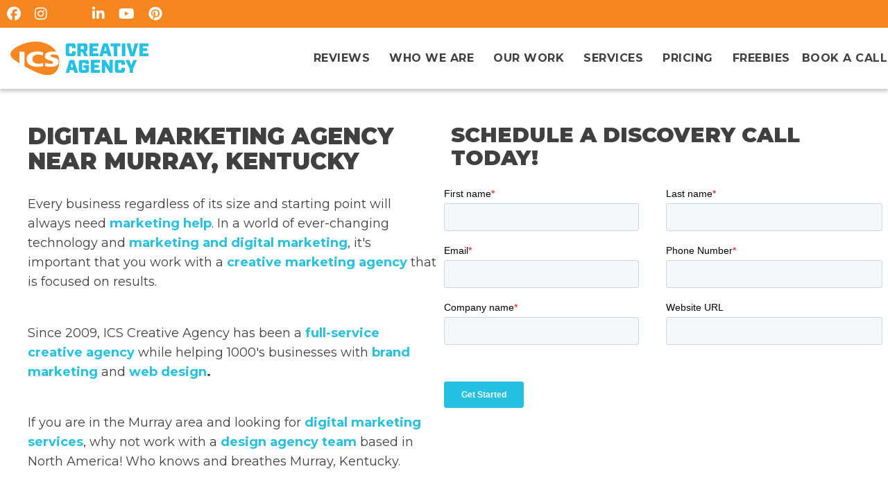

--- FILE ---
content_type: text/html; charset=UTF-8
request_url: https://icscreativeagency.com/murray-digital-marketing/
body_size: 24106
content:
<!doctype html>
<html lang="en-CA">

<head>
	<link rel="stylesheet" href="https://icscreativeagency.com/wp-content/cache/fonts/1/google-fonts/css/c/2/0/0f522f6e93ae98df181963074b2c0.css" data-wpr-hosted-gf-parameters="family=Montserrat:400,700,800,900&display=swap"/>
	<meta charset="UTF-8">
	<meta name="viewport" content="width=device-width, initial-scale=1">
	<link rel="profile" href="https://gmpg.org/xfn/11">
		
	
	<link rel="preload" href="https://fonts.gstatic.com/s/montserrat/v31/JTUSjIg1_i6t8kCHKm459WlhyyTh89Y.woff2"
		as="font" type="font/woff2" crossorigin>
	<meta name='robots' content='index, follow, max-image-preview:large, max-snippet:-1, max-video-preview:-1' />
	<style>img:is([sizes="auto" i], [sizes^="auto," i]) { contain-intrinsic-size: 3000px 1500px }</style>
	
	<!-- This site is optimized with the Yoast SEO plugin v26.7 - https://yoast.com/wordpress/plugins/seo/ -->
	<title>Murray Digital Marketing Agency | Marketing Agency Murray</title>
	<meta name="description" content="Looking for a premium digital marketing agency in Murray? ICS is excited to offer custom Murray own digital marketing services." />
	<link rel="canonical" href="https://icscreativeagency.com/murray-digital-marketing/" />
	<meta property="og:locale" content="en_US" />
	<meta property="og:type" content="article" />
	<meta property="og:title" content="Murray Digital Marketing Agency | Marketing Agency Murray" />
	<meta property="og:description" content="Looking for a premium digital marketing agency in Murray? ICS is excited to offer custom Murray own digital marketing services." />
	<meta property="og:url" content="https://icscreativeagency.com/murray-digital-marketing/" />
	<meta property="og:site_name" content="ICS Creative Agency" />
	<meta property="og:image" content="https://icscreativeagency.com/wp-content/uploads/2022/01/Tuck_FeatureImage.png" />
	<meta name="twitter:card" content="summary_large_image" />
	<meta name="twitter:label1" content="Est. reading time" />
	<meta name="twitter:data1" content="3 minutes" />
	<script type="application/ld+json" class="yoast-schema-graph">{"@context":"https://schema.org","@graph":[{"@type":"WebPage","@id":"https://icscreativeagency.com/murray-digital-marketing/","url":"https://icscreativeagency.com/murray-digital-marketing/","name":"Murray Digital Marketing Agency | Marketing Agency Murray","isPartOf":{"@id":"https://icscreativeagency.com/#website"},"primaryImageOfPage":{"@id":"https://icscreativeagency.com/murray-digital-marketing/#primaryimage"},"image":{"@id":"https://icscreativeagency.com/murray-digital-marketing/#primaryimage"},"thumbnailUrl":"https://icscreativeagency.com/wp-content/uploads/2022/01/Tuck_FeatureImage.png","datePublished":"2022-12-14T18:47:19+00:00","description":"Looking for a premium digital marketing agency in Murray? ICS is excited to offer custom Murray own digital marketing services.","breadcrumb":{"@id":"https://icscreativeagency.com/murray-digital-marketing/#breadcrumb"},"inLanguage":"en-CA","potentialAction":[{"@type":"ReadAction","target":["https://icscreativeagency.com/murray-digital-marketing/"]}]},{"@type":"ImageObject","inLanguage":"en-CA","@id":"https://icscreativeagency.com/murray-digital-marketing/#primaryimage","url":"https://icscreativeagency.com/wp-content/uploads/2022/01/Tuck_FeatureImage.png","contentUrl":"https://icscreativeagency.com/wp-content/uploads/2022/01/Tuck_FeatureImage.png","width":936,"height":878},{"@type":"BreadcrumbList","@id":"https://icscreativeagency.com/murray-digital-marketing/#breadcrumb","itemListElement":[{"@type":"ListItem","position":1,"name":"Home","item":"https://icscreativeagency.com/"},{"@type":"ListItem","position":2,"name":"Murray Marketing Agency"}]},{"@type":"WebSite","@id":"https://icscreativeagency.com/#website","url":"https://icscreativeagency.com/","name":"ICS Creative Agency","description":"Digital Marketing Agency in New Brunswick","potentialAction":[{"@type":"SearchAction","target":{"@type":"EntryPoint","urlTemplate":"https://icscreativeagency.com/?s={search_term_string}"},"query-input":{"@type":"PropertyValueSpecification","valueRequired":true,"valueName":"search_term_string"}}],"inLanguage":"en-CA"}]}</script>
	<!-- / Yoast SEO plugin. -->


<link rel='dns-prefetch' href='//use.fontawesome.com' />
<link rel="alternate" type="application/rss+xml" title="ICS Creative Agency &raquo; Feed" href="https://icscreativeagency.com/feed/" />
<link rel="alternate" type="application/rss+xml" title="ICS Creative Agency &raquo; Comments Feed" href="https://icscreativeagency.com/comments/feed/" />
<style id='wp-emoji-styles-inline-css' type='text/css'>

	img.wp-smiley, img.emoji {
		display: inline !important;
		border: none !important;
		box-shadow: none !important;
		height: 1em !important;
		width: 1em !important;
		margin: 0 0.07em !important;
		vertical-align: -0.1em !important;
		background: none !important;
		padding: 0 !important;
	}
</style>
<link rel='stylesheet' id='wp-block-library-css' href='https://icscreativeagency.com/wp-includes/css/dist/block-library/style.min.css?ver=6.8.3' type='text/css' media='all' />
<style id='classic-theme-styles-inline-css' type='text/css'>
/*! This file is auto-generated */
.wp-block-button__link{color:#fff;background-color:#32373c;border-radius:9999px;box-shadow:none;text-decoration:none;padding:calc(.667em + 2px) calc(1.333em + 2px);font-size:1.125em}.wp-block-file__button{background:#32373c;color:#fff;text-decoration:none}
</style>
<style id='feedzy-rss-feeds-loop-style-inline-css' type='text/css'>
.wp-block-feedzy-rss-feeds-loop{display:grid;gap:24px;grid-template-columns:repeat(1,1fr)}@media(min-width:782px){.wp-block-feedzy-rss-feeds-loop.feedzy-loop-columns-2,.wp-block-feedzy-rss-feeds-loop.feedzy-loop-columns-3,.wp-block-feedzy-rss-feeds-loop.feedzy-loop-columns-4,.wp-block-feedzy-rss-feeds-loop.feedzy-loop-columns-5{grid-template-columns:repeat(2,1fr)}}@media(min-width:960px){.wp-block-feedzy-rss-feeds-loop.feedzy-loop-columns-2{grid-template-columns:repeat(2,1fr)}.wp-block-feedzy-rss-feeds-loop.feedzy-loop-columns-3{grid-template-columns:repeat(3,1fr)}.wp-block-feedzy-rss-feeds-loop.feedzy-loop-columns-4{grid-template-columns:repeat(4,1fr)}.wp-block-feedzy-rss-feeds-loop.feedzy-loop-columns-5{grid-template-columns:repeat(5,1fr)}}.wp-block-feedzy-rss-feeds-loop .wp-block-image.is-style-rounded img{border-radius:9999px}.wp-block-feedzy-rss-feeds-loop .wp-block-image:has(:is(img:not([src]),img[src=""])){display:none}

</style>
<style id='font-awesome-svg-styles-default-inline-css' type='text/css'>
.svg-inline--fa {
  display: inline-block;
  height: 1em;
  overflow: visible;
  vertical-align: -.125em;
}
</style>
<link rel='stylesheet' id='font-awesome-svg-styles-css' href='https://icscreativeagency.com/wp-content/uploads/font-awesome/v7.1.0/css/svg-with-js.css' type='text/css' media='all' />
<style id='font-awesome-svg-styles-inline-css' type='text/css'>
   .wp-block-font-awesome-icon svg::before,
   .wp-rich-text-font-awesome-icon svg::before {content: unset;}
</style>
<style id='global-styles-inline-css' type='text/css'>
:root{--wp--preset--aspect-ratio--square: 1;--wp--preset--aspect-ratio--4-3: 4/3;--wp--preset--aspect-ratio--3-4: 3/4;--wp--preset--aspect-ratio--3-2: 3/2;--wp--preset--aspect-ratio--2-3: 2/3;--wp--preset--aspect-ratio--16-9: 16/9;--wp--preset--aspect-ratio--9-16: 9/16;--wp--preset--color--black: #000000;--wp--preset--color--cyan-bluish-gray: #abb8c3;--wp--preset--color--white: #ffffff;--wp--preset--color--pale-pink: #f78da7;--wp--preset--color--vivid-red: #cf2e2e;--wp--preset--color--luminous-vivid-orange: #ff6900;--wp--preset--color--luminous-vivid-amber: #fcb900;--wp--preset--color--light-green-cyan: #7bdcb5;--wp--preset--color--vivid-green-cyan: #00d084;--wp--preset--color--pale-cyan-blue: #8ed1fc;--wp--preset--color--vivid-cyan-blue: #0693e3;--wp--preset--color--vivid-purple: #9b51e0;--wp--preset--gradient--vivid-cyan-blue-to-vivid-purple: linear-gradient(135deg,rgba(6,147,227,1) 0%,rgb(155,81,224) 100%);--wp--preset--gradient--light-green-cyan-to-vivid-green-cyan: linear-gradient(135deg,rgb(122,220,180) 0%,rgb(0,208,130) 100%);--wp--preset--gradient--luminous-vivid-amber-to-luminous-vivid-orange: linear-gradient(135deg,rgba(252,185,0,1) 0%,rgba(255,105,0,1) 100%);--wp--preset--gradient--luminous-vivid-orange-to-vivid-red: linear-gradient(135deg,rgba(255,105,0,1) 0%,rgb(207,46,46) 100%);--wp--preset--gradient--very-light-gray-to-cyan-bluish-gray: linear-gradient(135deg,rgb(238,238,238) 0%,rgb(169,184,195) 100%);--wp--preset--gradient--cool-to-warm-spectrum: linear-gradient(135deg,rgb(74,234,220) 0%,rgb(151,120,209) 20%,rgb(207,42,186) 40%,rgb(238,44,130) 60%,rgb(251,105,98) 80%,rgb(254,248,76) 100%);--wp--preset--gradient--blush-light-purple: linear-gradient(135deg,rgb(255,206,236) 0%,rgb(152,150,240) 100%);--wp--preset--gradient--blush-bordeaux: linear-gradient(135deg,rgb(254,205,165) 0%,rgb(254,45,45) 50%,rgb(107,0,62) 100%);--wp--preset--gradient--luminous-dusk: linear-gradient(135deg,rgb(255,203,112) 0%,rgb(199,81,192) 50%,rgb(65,88,208) 100%);--wp--preset--gradient--pale-ocean: linear-gradient(135deg,rgb(255,245,203) 0%,rgb(182,227,212) 50%,rgb(51,167,181) 100%);--wp--preset--gradient--electric-grass: linear-gradient(135deg,rgb(202,248,128) 0%,rgb(113,206,126) 100%);--wp--preset--gradient--midnight: linear-gradient(135deg,rgb(2,3,129) 0%,rgb(40,116,252) 100%);--wp--preset--font-size--small: 13px;--wp--preset--font-size--medium: 20px;--wp--preset--font-size--large: 36px;--wp--preset--font-size--x-large: 42px;--wp--preset--spacing--20: 0.44rem;--wp--preset--spacing--30: 0.67rem;--wp--preset--spacing--40: 1rem;--wp--preset--spacing--50: 1.5rem;--wp--preset--spacing--60: 2.25rem;--wp--preset--spacing--70: 3.38rem;--wp--preset--spacing--80: 5.06rem;--wp--preset--shadow--natural: 6px 6px 9px rgba(0, 0, 0, 0.2);--wp--preset--shadow--deep: 12px 12px 50px rgba(0, 0, 0, 0.4);--wp--preset--shadow--sharp: 6px 6px 0px rgba(0, 0, 0, 0.2);--wp--preset--shadow--outlined: 6px 6px 0px -3px rgba(255, 255, 255, 1), 6px 6px rgba(0, 0, 0, 1);--wp--preset--shadow--crisp: 6px 6px 0px rgba(0, 0, 0, 1);}:where(.is-layout-flex){gap: 0.5em;}:where(.is-layout-grid){gap: 0.5em;}body .is-layout-flex{display: flex;}.is-layout-flex{flex-wrap: wrap;align-items: center;}.is-layout-flex > :is(*, div){margin: 0;}body .is-layout-grid{display: grid;}.is-layout-grid > :is(*, div){margin: 0;}:where(.wp-block-columns.is-layout-flex){gap: 2em;}:where(.wp-block-columns.is-layout-grid){gap: 2em;}:where(.wp-block-post-template.is-layout-flex){gap: 1.25em;}:where(.wp-block-post-template.is-layout-grid){gap: 1.25em;}.has-black-color{color: var(--wp--preset--color--black) !important;}.has-cyan-bluish-gray-color{color: var(--wp--preset--color--cyan-bluish-gray) !important;}.has-white-color{color: var(--wp--preset--color--white) !important;}.has-pale-pink-color{color: var(--wp--preset--color--pale-pink) !important;}.has-vivid-red-color{color: var(--wp--preset--color--vivid-red) !important;}.has-luminous-vivid-orange-color{color: var(--wp--preset--color--luminous-vivid-orange) !important;}.has-luminous-vivid-amber-color{color: var(--wp--preset--color--luminous-vivid-amber) !important;}.has-light-green-cyan-color{color: var(--wp--preset--color--light-green-cyan) !important;}.has-vivid-green-cyan-color{color: var(--wp--preset--color--vivid-green-cyan) !important;}.has-pale-cyan-blue-color{color: var(--wp--preset--color--pale-cyan-blue) !important;}.has-vivid-cyan-blue-color{color: var(--wp--preset--color--vivid-cyan-blue) !important;}.has-vivid-purple-color{color: var(--wp--preset--color--vivid-purple) !important;}.has-black-background-color{background-color: var(--wp--preset--color--black) !important;}.has-cyan-bluish-gray-background-color{background-color: var(--wp--preset--color--cyan-bluish-gray) !important;}.has-white-background-color{background-color: var(--wp--preset--color--white) !important;}.has-pale-pink-background-color{background-color: var(--wp--preset--color--pale-pink) !important;}.has-vivid-red-background-color{background-color: var(--wp--preset--color--vivid-red) !important;}.has-luminous-vivid-orange-background-color{background-color: var(--wp--preset--color--luminous-vivid-orange) !important;}.has-luminous-vivid-amber-background-color{background-color: var(--wp--preset--color--luminous-vivid-amber) !important;}.has-light-green-cyan-background-color{background-color: var(--wp--preset--color--light-green-cyan) !important;}.has-vivid-green-cyan-background-color{background-color: var(--wp--preset--color--vivid-green-cyan) !important;}.has-pale-cyan-blue-background-color{background-color: var(--wp--preset--color--pale-cyan-blue) !important;}.has-vivid-cyan-blue-background-color{background-color: var(--wp--preset--color--vivid-cyan-blue) !important;}.has-vivid-purple-background-color{background-color: var(--wp--preset--color--vivid-purple) !important;}.has-black-border-color{border-color: var(--wp--preset--color--black) !important;}.has-cyan-bluish-gray-border-color{border-color: var(--wp--preset--color--cyan-bluish-gray) !important;}.has-white-border-color{border-color: var(--wp--preset--color--white) !important;}.has-pale-pink-border-color{border-color: var(--wp--preset--color--pale-pink) !important;}.has-vivid-red-border-color{border-color: var(--wp--preset--color--vivid-red) !important;}.has-luminous-vivid-orange-border-color{border-color: var(--wp--preset--color--luminous-vivid-orange) !important;}.has-luminous-vivid-amber-border-color{border-color: var(--wp--preset--color--luminous-vivid-amber) !important;}.has-light-green-cyan-border-color{border-color: var(--wp--preset--color--light-green-cyan) !important;}.has-vivid-green-cyan-border-color{border-color: var(--wp--preset--color--vivid-green-cyan) !important;}.has-pale-cyan-blue-border-color{border-color: var(--wp--preset--color--pale-cyan-blue) !important;}.has-vivid-cyan-blue-border-color{border-color: var(--wp--preset--color--vivid-cyan-blue) !important;}.has-vivid-purple-border-color{border-color: var(--wp--preset--color--vivid-purple) !important;}.has-vivid-cyan-blue-to-vivid-purple-gradient-background{background: var(--wp--preset--gradient--vivid-cyan-blue-to-vivid-purple) !important;}.has-light-green-cyan-to-vivid-green-cyan-gradient-background{background: var(--wp--preset--gradient--light-green-cyan-to-vivid-green-cyan) !important;}.has-luminous-vivid-amber-to-luminous-vivid-orange-gradient-background{background: var(--wp--preset--gradient--luminous-vivid-amber-to-luminous-vivid-orange) !important;}.has-luminous-vivid-orange-to-vivid-red-gradient-background{background: var(--wp--preset--gradient--luminous-vivid-orange-to-vivid-red) !important;}.has-very-light-gray-to-cyan-bluish-gray-gradient-background{background: var(--wp--preset--gradient--very-light-gray-to-cyan-bluish-gray) !important;}.has-cool-to-warm-spectrum-gradient-background{background: var(--wp--preset--gradient--cool-to-warm-spectrum) !important;}.has-blush-light-purple-gradient-background{background: var(--wp--preset--gradient--blush-light-purple) !important;}.has-blush-bordeaux-gradient-background{background: var(--wp--preset--gradient--blush-bordeaux) !important;}.has-luminous-dusk-gradient-background{background: var(--wp--preset--gradient--luminous-dusk) !important;}.has-pale-ocean-gradient-background{background: var(--wp--preset--gradient--pale-ocean) !important;}.has-electric-grass-gradient-background{background: var(--wp--preset--gradient--electric-grass) !important;}.has-midnight-gradient-background{background: var(--wp--preset--gradient--midnight) !important;}.has-small-font-size{font-size: var(--wp--preset--font-size--small) !important;}.has-medium-font-size{font-size: var(--wp--preset--font-size--medium) !important;}.has-large-font-size{font-size: var(--wp--preset--font-size--large) !important;}.has-x-large-font-size{font-size: var(--wp--preset--font-size--x-large) !important;}
:where(.wp-block-post-template.is-layout-flex){gap: 1.25em;}:where(.wp-block-post-template.is-layout-grid){gap: 1.25em;}
:where(.wp-block-columns.is-layout-flex){gap: 2em;}:where(.wp-block-columns.is-layout-grid){gap: 2em;}
:root :where(.wp-block-pullquote){font-size: 1.5em;line-height: 1.6;}
</style>
<style id='fl-builder-layout-7077-inline-css' type='text/css'>
.fl-builder-content *,.fl-builder-content *:before,.fl-builder-content *:after {-webkit-box-sizing: border-box;-moz-box-sizing: border-box;box-sizing: border-box;}.fl-row:before,.fl-row:after,.fl-row-content:before,.fl-row-content:after,.fl-col-group:before,.fl-col-group:after,.fl-col:before,.fl-col:after,.fl-module:not([data-accepts]):before,.fl-module:not([data-accepts]):after,.fl-module-content:before,.fl-module-content:after {display: table;content: " ";}.fl-row:after,.fl-row-content:after,.fl-col-group:after,.fl-col:after,.fl-module:not([data-accepts]):after,.fl-module-content:after {clear: both;}.fl-clear {clear: both;}.fl-row,.fl-row-content {margin-left: auto;margin-right: auto;min-width: 0;}.fl-row-content-wrap {position: relative;}.fl-builder-mobile .fl-row-bg-photo .fl-row-content-wrap {background-attachment: scroll;}.fl-row-bg-video,.fl-row-bg-video .fl-row-content,.fl-row-bg-embed,.fl-row-bg-embed .fl-row-content {position: relative;}.fl-row-bg-video .fl-bg-video,.fl-row-bg-embed .fl-bg-embed-code {bottom: 0;left: 0;overflow: hidden;position: absolute;right: 0;top: 0;}.fl-row-bg-video .fl-bg-video video,.fl-row-bg-embed .fl-bg-embed-code video {bottom: 0;left: 0px;max-width: none;position: absolute;right: 0;top: 0px;}.fl-row-bg-video .fl-bg-video video {min-width: 100%;min-height: 100%;width: auto;height: auto;}.fl-row-bg-video .fl-bg-video iframe,.fl-row-bg-embed .fl-bg-embed-code iframe {pointer-events: none;width: 100vw;height: 56.25vw; max-width: none;min-height: 100vh;min-width: 177.77vh; position: absolute;top: 50%;left: 50%;-ms-transform: translate(-50%, -50%); -webkit-transform: translate(-50%, -50%); transform: translate(-50%, -50%);}.fl-bg-video-fallback {background-position: 50% 50%;background-repeat: no-repeat;background-size: cover;bottom: 0px;left: 0px;position: absolute;right: 0px;top: 0px;}.fl-row-bg-slideshow,.fl-row-bg-slideshow .fl-row-content {position: relative;}.fl-row .fl-bg-slideshow {bottom: 0;left: 0;overflow: hidden;position: absolute;right: 0;top: 0;z-index: 0;}.fl-builder-edit .fl-row .fl-bg-slideshow * {bottom: 0;height: auto !important;left: 0;position: absolute !important;right: 0;top: 0;}.fl-row-bg-overlay .fl-row-content-wrap:after {border-radius: inherit;content: '';display: block;position: absolute;top: 0;right: 0;bottom: 0;left: 0;z-index: 0;}.fl-row-bg-overlay .fl-row-content {position: relative;z-index: 1;}.fl-row-default-height .fl-row-content-wrap,.fl-row-custom-height .fl-row-content-wrap {display: -webkit-box;display: -webkit-flex;display: -ms-flexbox;display: flex;min-height: 100vh;}.fl-row-overlap-top .fl-row-content-wrap {display: -webkit-inline-box;display: -webkit-inline-flex;display: -moz-inline-box;display: -ms-inline-flexbox;display: inline-flex;width: 100%;}.fl-row-default-height .fl-row-content-wrap,.fl-row-custom-height .fl-row-content-wrap {min-height: 0;}.fl-row-default-height .fl-row-content,.fl-row-full-height .fl-row-content,.fl-row-custom-height .fl-row-content {-webkit-box-flex: 1 1 auto; -moz-box-flex: 1 1 auto;-webkit-flex: 1 1 auto;-ms-flex: 1 1 auto;flex: 1 1 auto;}.fl-row-default-height .fl-row-full-width.fl-row-content,.fl-row-full-height .fl-row-full-width.fl-row-content,.fl-row-custom-height .fl-row-full-width.fl-row-content {max-width: 100%;width: 100%;}.fl-row-default-height.fl-row-align-center .fl-row-content-wrap,.fl-row-full-height.fl-row-align-center .fl-row-content-wrap,.fl-row-custom-height.fl-row-align-center .fl-row-content-wrap {-webkit-align-items: center;-webkit-box-align: center;-webkit-box-pack: center;-webkit-justify-content: center;-ms-flex-align: center;-ms-flex-pack: center;justify-content: center;align-items: center;}.fl-row-default-height.fl-row-align-bottom .fl-row-content-wrap,.fl-row-full-height.fl-row-align-bottom .fl-row-content-wrap,.fl-row-custom-height.fl-row-align-bottom .fl-row-content-wrap {-webkit-align-items: flex-end;-webkit-justify-content: flex-end;-webkit-box-align: end;-webkit-box-pack: end;-ms-flex-align: end;-ms-flex-pack: end;justify-content: flex-end;align-items: flex-end;}.fl-col-group-equal-height {display: flex;flex-wrap: wrap;width: 100%;}.fl-col-group-equal-height.fl-col-group-has-child-loading {flex-wrap: nowrap;}.fl-col-group-equal-height .fl-col,.fl-col-group-equal-height .fl-col-content {display: flex;flex: 1 1 auto;}.fl-col-group-equal-height .fl-col-content {flex-direction: column;flex-shrink: 1;min-width: 1px;max-width: 100%;width: 100%;}.fl-col-group-equal-height:before,.fl-col-group-equal-height .fl-col:before,.fl-col-group-equal-height .fl-col-content:before,.fl-col-group-equal-height:after,.fl-col-group-equal-height .fl-col:after,.fl-col-group-equal-height .fl-col-content:after{content: none;}.fl-col-group-nested.fl-col-group-equal-height.fl-col-group-align-top .fl-col-content,.fl-col-group-equal-height.fl-col-group-align-top .fl-col-content {justify-content: flex-start;}.fl-col-group-nested.fl-col-group-equal-height.fl-col-group-align-center .fl-col-content,.fl-col-group-equal-height.fl-col-group-align-center .fl-col-content {justify-content: center;}.fl-col-group-nested.fl-col-group-equal-height.fl-col-group-align-bottom .fl-col-content,.fl-col-group-equal-height.fl-col-group-align-bottom .fl-col-content {justify-content: flex-end;}.fl-col-group-equal-height.fl-col-group-align-center .fl-col-group {width: 100%;}.fl-col {float: left;min-height: 1px;}.fl-col-bg-overlay .fl-col-content {position: relative;}.fl-col-bg-overlay .fl-col-content:after {border-radius: inherit;content: '';display: block;position: absolute;top: 0;right: 0;bottom: 0;left: 0;z-index: 0;}.fl-col-bg-overlay .fl-module {position: relative;z-index: 2;}.single:not(.woocommerce).single-fl-builder-template .fl-content {width: 100%;}.fl-builder-layer {position: absolute;top:0;left:0;right: 0;bottom: 0;z-index: 0;pointer-events: none;overflow: hidden;}.fl-builder-shape-layer {z-index: 0;}.fl-builder-shape-layer.fl-builder-bottom-edge-layer {z-index: 1;}.fl-row-bg-overlay .fl-builder-shape-layer {z-index: 1;}.fl-row-bg-overlay .fl-builder-shape-layer.fl-builder-bottom-edge-layer {z-index: 2;}.fl-row-has-layers .fl-row-content {z-index: 1;}.fl-row-bg-overlay .fl-row-content {z-index: 2;}.fl-builder-layer > * {display: block;position: absolute;top:0;left:0;width: 100%;}.fl-builder-layer + .fl-row-content {position: relative;}.fl-builder-layer .fl-shape {fill: #aaa;stroke: none;stroke-width: 0;width:100%;}@supports (-webkit-touch-callout: inherit) {.fl-row.fl-row-bg-parallax .fl-row-content-wrap,.fl-row.fl-row-bg-fixed .fl-row-content-wrap {background-position: center !important;background-attachment: scroll !important;}}@supports (-webkit-touch-callout: none) {.fl-row.fl-row-bg-fixed .fl-row-content-wrap {background-position: center !important;background-attachment: scroll !important;}}.fl-clearfix:before,.fl-clearfix:after {display: table;content: " ";}.fl-clearfix:after {clear: both;}.sr-only {position: absolute;width: 1px;height: 1px;padding: 0;overflow: hidden;clip: rect(0,0,0,0);white-space: nowrap;border: 0;}.fl-builder-content .fl-button:is(a, button),.fl-builder-content a.fl-button:visited {border-radius: 4px;display: inline-block;font-size: 16px;font-weight: normal;line-height: 18px;padding: 12px 24px;text-decoration: none;text-shadow: none;}.fl-builder-content .fl-button:hover {text-decoration: none;}.fl-builder-content .fl-button:active {position: relative;top: 1px;}.fl-builder-content .fl-button-width-full .fl-button {width: 100%;display: block;text-align: center;}.fl-builder-content .fl-button-width-custom .fl-button {display: inline-block;text-align: center;max-width: 100%;}.fl-builder-content .fl-button-left {text-align: left;}.fl-builder-content .fl-button-center {text-align: center;}.fl-builder-content .fl-button-right {text-align: right;}.fl-builder-content .fl-button i {font-size: 1.3em;height: auto;margin-right:8px;vertical-align: middle;width: auto;}.fl-builder-content .fl-button i.fl-button-icon-after {margin-left: 8px;margin-right: 0;}.fl-builder-content .fl-button-has-icon .fl-button-text {vertical-align: middle;}.fl-icon-wrap {display: inline-block;}.fl-icon {display: table-cell;vertical-align: middle;}.fl-icon a {text-decoration: none;}.fl-icon i {float: right;height: auto;width: auto;}.fl-icon i:before {border: none !important;height: auto;width: auto;}.fl-icon-text {display: table-cell;text-align: left;padding-left: 15px;vertical-align: middle;}.fl-icon-text-empty {display: none;}.fl-icon-text *:last-child {margin: 0 !important;padding: 0 !important;}.fl-icon-text a {text-decoration: none;}.fl-icon-text span {display: block;}.fl-icon-text span.mce-edit-focus {min-width: 1px;}.fl-module img {max-width: 100%;}.fl-photo {line-height: 0;position: relative;}.fl-photo-align-left {text-align: left;}.fl-photo-align-center {text-align: center;}.fl-photo-align-right {text-align: right;}.fl-photo-content {display: inline-block;line-height: 0;position: relative;max-width: 100%;}.fl-photo-img-svg {width: 100%;}.fl-photo-content img {display: inline;height: auto;max-width: 100%;}.fl-photo-crop-circle img {-webkit-border-radius: 100%;-moz-border-radius: 100%;border-radius: 100%;}.fl-photo-caption {font-size: 13px;line-height: 18px;overflow: hidden;text-overflow: ellipsis;}.fl-photo-caption-below {padding-bottom: 20px;padding-top: 10px;}.fl-photo-caption-hover {background: rgba(0,0,0,0.7);bottom: 0;color: #fff;left: 0;opacity: 0;filter: alpha(opacity = 0);padding: 10px 15px;position: absolute;right: 0;-webkit-transition:opacity 0.3s ease-in;-moz-transition:opacity 0.3s ease-in;transition:opacity 0.3s ease-in;}.fl-photo-content:hover .fl-photo-caption-hover {opacity: 100;filter: alpha(opacity = 100);}.fl-builder-pagination,.fl-builder-pagination-load-more {padding: 40px 0;}.fl-builder-pagination ul.page-numbers {list-style: none;margin: 0;padding: 0;text-align: center;}.fl-builder-pagination li {display: inline-block;list-style: none;margin: 0;padding: 0;}.fl-builder-pagination li a.page-numbers,.fl-builder-pagination li span.page-numbers {border: 1px solid #e6e6e6;display: inline-block;padding: 5px 10px;margin: 0 0 5px;}.fl-builder-pagination li a.page-numbers:hover,.fl-builder-pagination li span.current {background: #f5f5f5;text-decoration: none;}.fl-slideshow,.fl-slideshow * {-webkit-box-sizing: content-box;-moz-box-sizing: content-box;box-sizing: content-box;}.fl-slideshow .fl-slideshow-image img {max-width: none !important;}.fl-slideshow-social {line-height: 0 !important;}.fl-slideshow-social * {margin: 0 !important;}.fl-builder-content .bx-wrapper .bx-viewport {background: transparent;border: none;box-shadow: none;left: 0;}.mfp-wrap button.mfp-arrow,.mfp-wrap button.mfp-arrow:active,.mfp-wrap button.mfp-arrow:hover,.mfp-wrap button.mfp-arrow:focus {background: transparent !important;border: none !important;outline: none;position: absolute;top: 50%;box-shadow: none !important;}.mfp-wrap .mfp-close,.mfp-wrap .mfp-close:active,.mfp-wrap .mfp-close:hover,.mfp-wrap .mfp-close:focus {background: transparent !important;border: none !important;outline: none;position: absolute;top: 0;box-shadow: none !important;}.admin-bar .mfp-wrap .mfp-close,.admin-bar .mfp-wrap .mfp-close:active,.admin-bar .mfp-wrap .mfp-close:hover,.admin-bar .mfp-wrap .mfp-close:focus {top: 32px!important;}img.mfp-img {padding: 0;}.mfp-counter {display: none;}.mfp-wrap .mfp-preloader.fa {font-size: 30px;}.fl-form-field {margin-bottom: 15px;}.fl-form-field input.fl-form-error {border-color: #DD6420;}.fl-form-error-message {clear: both;color: #DD6420;display: none;padding-top: 8px;font-size: 12px;font-weight: lighter;}.fl-form-button-disabled {opacity: 0.5;}.fl-animation {opacity: 0;}body.fl-no-js .fl-animation {opacity: 1;}.fl-builder-preview .fl-animation,.fl-builder-edit .fl-animation,.fl-animated {opacity: 1;}.fl-animated {animation-fill-mode: both;}.fl-button.fl-button-icon-animation i {width: 0 !important;opacity: 0;transition: all 0.2s ease-out;}.fl-button.fl-button-icon-animation:hover i {opacity: 1 !important;}.fl-button.fl-button-icon-animation i.fl-button-icon-after {margin-left: 0px !important;}.fl-button.fl-button-icon-animation:hover i.fl-button-icon-after {margin-left: 10px !important;}.fl-button.fl-button-icon-animation i.fl-button-icon-before {margin-right: 0 !important;}.fl-button.fl-button-icon-animation:hover i.fl-button-icon-before {margin-right: 20px !important;margin-left: -10px;}.fl-builder-content .fl-button:is(a, button),.fl-builder-content a.fl-button:visited {background: #fafafa;border: 1px solid #ccc;color: #333;}.fl-builder-content .fl-button:is(a, button) *,.fl-builder-content a.fl-button:visited * {color: #333;}@media (max-width: 1200px) {}@media (max-width: 992px) { .fl-col-group.fl-col-group-medium-reversed {display: -webkit-flex;display: flex;-webkit-flex-wrap: wrap-reverse;flex-wrap: wrap-reverse;flex-direction: row-reverse;} }@media (max-width: 768px) { .fl-row-content-wrap {background-attachment: scroll !important;}.fl-row-bg-parallax .fl-row-content-wrap {background-attachment: scroll !important;background-position: center center !important;}.fl-col-group.fl-col-group-equal-height {display: block;}.fl-col-group.fl-col-group-equal-height.fl-col-group-custom-width {display: -webkit-box;display: -webkit-flex;display: flex;}.fl-col-group.fl-col-group-responsive-reversed {display: -webkit-flex;display: flex;-webkit-flex-wrap: wrap-reverse;flex-wrap: wrap-reverse;flex-direction: row-reverse;}.fl-col-group.fl-col-group-responsive-reversed .fl-col:not(.fl-col-small-custom-width) {flex-basis: 100%;width: 100% !important;}.fl-col-group.fl-col-group-medium-reversed:not(.fl-col-group-responsive-reversed) {display: unset;display: unset;-webkit-flex-wrap: unset;flex-wrap: unset;flex-direction: unset;}.fl-col {clear: both;float: none;margin-left: auto;margin-right: auto;width: auto !important;}.fl-col-small:not(.fl-col-small-full-width) {max-width: 400px;}.fl-block-col-resize {display:none;} }@media (min-width: 1201px) {html .fl-visible-large:not(.fl-visible-desktop),html .fl-visible-medium:not(.fl-visible-desktop),html .fl-visible-mobile:not(.fl-visible-desktop) {display: none;}}@media (min-width: 993px) and (max-width: 1200px) {html .fl-visible-desktop:not(.fl-visible-large),html .fl-visible-medium:not(.fl-visible-large),html .fl-visible-mobile:not(.fl-visible-large) {display: none;}}@media (min-width: 769px) and (max-width: 992px) {html .fl-visible-desktop:not(.fl-visible-medium),html .fl-visible-large:not(.fl-visible-medium),html .fl-visible-mobile:not(.fl-visible-medium) {display: none;}}@media (max-width: 768px) {html .fl-visible-desktop:not(.fl-visible-mobile),html .fl-visible-large:not(.fl-visible-mobile),html .fl-visible-medium:not(.fl-visible-mobile) {display: none;}}.fl-col-content {display: flex;flex-direction: column;margin-top: 0px;margin-right: 0px;margin-bottom: 0px;margin-left: 0px;padding-top: 0px;padding-right: 0px;padding-bottom: 0px;padding-left: 0px;}.fl-row-fixed-width {max-width: 1366px;}.fl-builder-content > .fl-module-box {margin: 0;}.fl-row-content-wrap {margin-top: 0px;margin-right: 0px;margin-bottom: 0px;margin-left: 0px;padding-top: 0px;padding-right: 0px;padding-bottom: 0px;padding-left: 0px;}.fl-module-content, .fl-module:where(.fl-module:not(:has(> .fl-module-content))) {margin-top: 0px;margin-right: 0px;margin-bottom: 0px;margin-left: 0px;}.page .fl-post-header, .single-fl-builder-template .fl-post-header { display:none; }.fl-node-9fuzhvd2xkrs {width: 100%;}.fl-node-rlp3o9qwhdgc {width: 100%;}.fl-node-4fawx7ovlt50 {width: 25%;}.fl-node-0axwvy8bsznr {width: 50%;}.fl-node-ruyj48t7mp6f {width: 25%;}.fl-node-ju3iklgm2781 {width: 50%;}.fl-node-f7q5tmpduezc {width: 25%;}.fl-node-9c3jg4xnl5w8 {width: 25%;}.fl-builder-content .fl-rich-text strong {font-weight: bold;}.fl-module.fl-rich-text p:last-child {margin-bottom: 0;}.fl-builder-edit .fl-module.fl-rich-text p:not(:has(~ *:not(.fl-block-overlay))) {margin-bottom: 0;}img.mfp-img {padding-bottom: 40px !important;}.fl-builder-edit .fl-fill-container img {transition: object-position .5s;}.fl-fill-container :is(.fl-module-content, .fl-photo, .fl-photo-content, img) {height: 100% !important;width: 100% !important;}@media (max-width: 768px) { .fl-photo-content,.fl-photo-img {max-width: 100%;} }.fl-node-dtkeaqzb08jr, .fl-node-dtkeaqzb08jr .fl-photo {text-align: center;} .fl-node-dtkeaqzb08jr > .fl-module-content {margin-top:10px;margin-right:10px;margin-bottom:10px;margin-left:10px;}.fl-node-dgs5raxnqtb4, .fl-node-dgs5raxnqtb4 .fl-photo {text-align: center;} .fl-node-dgs5raxnqtb4 > .fl-module-content {margin-top:10px;margin-right:10px;margin-bottom:10px;margin-left:10px;}.fl-node-k7c6ztn41jo0, .fl-node-k7c6ztn41jo0 .fl-photo {text-align: center;} .fl-node-k7c6ztn41jo0 > .fl-module-content {margin-top:10px;margin-right:10px;margin-bottom:10px;margin-left:10px;}.fl-node-86i04x5byurp, .fl-node-86i04x5byurp .fl-photo {text-align: center;} .fl-node-86i04x5byurp > .fl-module-content {margin-top:10px;margin-right:10px;margin-bottom:10px;margin-left:10px;}.fl-module-heading .fl-heading {padding: 0 !important;margin: 0 !important;}.fl-node-9mcpjqivuh1l.fl-module-heading .fl-heading {font-size: 33px;} .fl-node-9mcpjqivuh1l > .fl-module-content {margin-top:50px;margin-left:30px;} .fl-node-gapvwrx0sckz > .fl-module-content {margin-top:50px;}.fl-node-79ftorxn1bjq.fl-module-heading .fl-heading {font-size: 52px;text-align: center;} .fl-node-79ftorxn1bjq > .fl-module-content {margin-top:30px;margin-bottom:30px;} .fl-node-jnoxd7t3ezbu > .fl-module-content {margin-top:30px;margin-left:30px;} .fl-node-ivfbqju0arwg > .fl-module-content {margin-top:25px;}strong a, strong span {font-weight:bold!important;}.single-post .fl-post-grid-post img {border-radius:20px;}.aj_sticky{position: sticky !important;align-self: flex-start;top: -100%;}.entry-content{ overflow: visible !important; }
</style>
<style id='wpgb-head-inline-css' type='text/css'>
.wp-grid-builder:not(.wpgb-template),.wpgb-facet{opacity:0.01}.wpgb-facet fieldset{margin:0;padding:0;border:none;outline:none;box-shadow:none}.wpgb-facet fieldset:last-child{margin-bottom:40px;}.wpgb-facet fieldset legend.wpgb-sr-only{height:1px;width:1px}
</style>
<link rel='stylesheet' id='font-awesome-official-css' href='https://use.fontawesome.com/releases/v7.1.0/css/all.css' type='text/css' media='all' integrity="sha384-YgSbYtJcfPnMV/aJ0UdQk84ctht/ckX0MrfQwxOhw43RMBw2WSaDSMVh4gQwLdE4" crossorigin="anonymous" />
<link rel='stylesheet' id='style-style-css' href='https://icscreativeagency.com/wp-content/themes/new/style.css?ver=1767338967' type='text/css' media='all' />
<link rel='stylesheet' id='rtl-style-css' href='https://icscreativeagency.com/wp-content/themes/new/rtl.css?ver=1608736150' type='text/css' media='all' />
<link rel='stylesheet' id='font-awesome-official-v4shim-css' href='https://use.fontawesome.com/releases/v7.1.0/css/v4-shims.css' type='text/css' media='all' integrity="sha384-x7gY7KtJtebXMA+u0+29uPlUOz4p7j98RqgzQi1GfRXoi2lLDwinWvWfqWmlDB/i" crossorigin="anonymous" />
<script type="text/javascript" src="https://icscreativeagency.com/wp-includes/js/jquery/jquery.min.js?ver=3.7.1" id="jquery-core-js"></script>
<script type="text/javascript" src="https://icscreativeagency.com/wp-includes/js/jquery/jquery-migrate.min.js?ver=3.4.1" id="jquery-migrate-js"></script>
<script type="text/javascript" src="https://icscreativeagency.com/wp-content/plugins/ss-bb-lottie/js/lottie.js?ver=6.8.3" id="ss_lottie-js"></script>
<link rel="https://api.w.org/" href="https://icscreativeagency.com/wp-json/" /><link rel="alternate" title="JSON" type="application/json" href="https://icscreativeagency.com/wp-json/wp/v2/pages/7077" /><link rel="EditURI" type="application/rsd+xml" title="RSD" href="https://icscreativeagency.com/xmlrpc.php?rsd" />
<meta name="generator" content="WordPress 6.8.3" />
<link rel='shortlink' href='https://icscreativeagency.com/?p=7077' />
<link rel="alternate" title="oEmbed (JSON)" type="application/json+oembed" href="https://icscreativeagency.com/wp-json/oembed/1.0/embed?url=https%3A%2F%2Ficscreativeagency.com%2Fmurray-digital-marketing%2F" />
<link rel="alternate" title="oEmbed (XML)" type="text/xml+oembed" href="https://icscreativeagency.com/wp-json/oembed/1.0/embed?url=https%3A%2F%2Ficscreativeagency.com%2Fmurray-digital-marketing%2F&#038;format=xml" />
<style type="text/css">
.feedzy-rss-link-icon:after {
	content: url("https://icscreativeagency.com/wp-content/plugins/feedzy-rss-feeds/img/external-link.png");
	margin-left: 3px;
}
</style>
		<meta name="ti-site-data" content="[base64]" /><noscript><style>.wp-grid-builder .wpgb-card.wpgb-card-hidden .wpgb-card-wrapper{opacity:1!important;visibility:visible!important;transform:none!important}.wpgb-facet {opacity:1!important;pointer-events:auto!important}.wpgb-facet *:not(.wpgb-pagination-facet){display:none}</style></noscript><link rel="icon" href="https://icscreativeagency.com/wp-content/uploads/2020/09/fav.png" sizes="32x32" />
<link rel="icon" href="https://icscreativeagency.com/wp-content/uploads/2020/09/fav.png" sizes="192x192" />
<link rel="apple-touch-icon" href="https://icscreativeagency.com/wp-content/uploads/2020/09/fav.png" />
<meta name="msapplication-TileImage" content="https://icscreativeagency.com/wp-content/uploads/2020/09/fav.png" />
		<style type="text/css" id="wp-custom-css">
			.aj_sticky .fl-post-grid-post { border-radius:20px!important;}
.aj_sticky {background:#ECECEC; border-bottom-left-radius:50px; align-self:auto!important; }
.aj_sticky .fl-post-column:hover { box-shadow: 0px 15px 10px -15px rgba(0, 0, 0, 0.35);}
@media (min-width: 1200px) {
.aj_sticky_wapper { background:linear-gradient(to right, #ffffff 68%, #ECECEC 68%); }
}
.aj_sticky .fl-post-text {padding:20px!important; }
@media (max-width:768px) {
.aj_sticky {margin-top:40px;}
}		</style>
			<style>
		.hs-button.primary {
			max-width: 220px;
			background-image: none !important;
			text-shadow: none;
		}

		.actions {
			padding-top: 0px !important;
			text-align: left;
			margin-top: 0px !important;
		}
	</style>

	 <!-- Google Tag Manager -->
<script>(function(w,d,s,l,i){w[l]=w[l]||[];w[l].push({'gtm.start':
new Date().getTime(),event:'gtm.js'});var f=d.getElementsByTagName(s)[0],
j=d.createElement(s),dl=l!='dataLayer'?'&l='+l:'';j.async=true;j.src=
'https://www.googletagmanager.com/gtm.js?id='+i+dl;f.parentNode.insertBefore(j,f);
})(window,document,'script','dataLayer','GTM-5DXDQ7ZG');</script>
<!-- End Google Tag Manager -->
<meta name="generator" content="WP Rocket 3.20.1.2" data-wpr-features="wpr_host_fonts_locally wpr_desktop" /></head>
<body class="wp-singular page-template-default page page-id-7077 wp-theme-new fl-builder fl-builder-2-10-0-5 fl-themer-1-4-11-2 fl-no-js no-sidebar">
	<!-- Google Tag Manager (noscript) -->
<noscript><iframe src="https://www.googletagmanager.com/ns.html?id=GTM-5DXDQ7ZG"
height="0" width="0" style="display:none;visibility:hidden"></iframe></noscript>
<!-- End Google Tag Manager (noscript) -->
	<div data-rocket-location-hash="54257ff4dc2eb7aae68fa23eb5f11e06" id="page" class="site">
		<a class="skip-link screen-reader-text"
			href="#content">Skip to content</a>
		<header data-rocket-location-hash="fc409f86088b20b81d38a444febf083b" id="masthead" class="site-header">
			<div data-rocket-location-hash="0143b473f2489c4fd24335cf7dbcea49" class="aj_top">
				<div class="aj_inner">
					<nav id="menu-social" class="main-navigation">
						<div class="menu-social-container"><ul id="menu-social" class="menu"><li id="menu-item-15" class="facebook menu-item menu-item-type-custom menu-item-object-custom menu-item-15"><a target="_blank" href="https://www.facebook.com/ICSDesign/"><span>Facebook</span></a></li>
<li id="menu-item-16" class="instagram menu-item menu-item-type-custom menu-item-object-custom menu-item-16"><a target="_blank" href="https://www.instagram.com/icscreativeagency/"><span>Instagram</span></a></li>
<li id="menu-item-9200" class="tiktok menu-item menu-item-type-custom menu-item-object-custom menu-item-9200"><a target="_blank" href="https://www.tiktok.com/@icscreativeagency"><span><i class="fab fa-tiktok" aria-hidden="true"></i></span></a></li>
<li id="menu-item-9198" class="linkdin menu-item menu-item-type-custom menu-item-object-custom menu-item-9198"><a target="_blank" href="https://www.linkedin.com/company/ics-creative-agency/"><span>linkedin</span></a></li>
<li id="menu-item-17" class="youtube menu-item menu-item-type-custom menu-item-object-custom menu-item-17"><a target="_blank" href="https://www.youtube.com/ICSDesign"><span>Youtube</span></a></li>
<li id="menu-item-9197" class="pinterest menu-item menu-item-type-custom menu-item-object-custom menu-item-9197"><a target="_blank" href="https://ca.pinterest.com/icscreativeagency/"><span>pinterest</span></a></li>
<li id="menu-item-3852" class="menu-item menu-item-type-ecwid_menu_item menu-item-object-ecwid-store-with-categories menu-item-3852"><a><span>Store</span></a></li>
</ul></div>					</nav>
				</div>
			</div>
			<div data-rocket-location-hash="64f02349c42b637028a73cac4f889e33" class="aj_nav">
				<div class="aj_inner">
					<script>
						jQuery(function () {
							jQuery('.menu-toggle').on('click', function () {
								jQuery('.site-header').toggleClass("toggled");
							});
						});
					</script>
					<div class="site-branding">
						<a href="https://icscreativeagency.com">
							<img width="199" alt="Logo" title="Logo" height="47"
								src="https://icscreativeagency.com/exl_image/ICS_Logo_NoTag_Horizontal_Colour.svg">
						</a>
					</div>
					<div class="menu-actions">
						<button class="menu-toggle">
							<div class="menu-open">
								<div class="menu-icon"></div>
								<div class="menu-text">Menu</div>
							</div>
							<div class="menu-close"></div>
						</button>
						<nav id="site-navigation" class="main-navigation">
							<div class="menu-header-menu-container"><ul id="header-menu" class="menu"><li id="menu-item-3362" class="menu-item menu-item-type-post_type menu-item-object-page menu-item-3362"><a href="https://icscreativeagency.com/customer-reviews/"><span>REVIEWS</span></a></li>
<li id="menu-item-501" class="menu-item menu-item-type-post_type menu-item-object-page menu-item-has-children menu-item-501"><a href="https://icscreativeagency.com/who-we-are/"><span>Who We Are</span></a>
<ul class="sub-menu">
	<li id="menu-item-3365" class="menu-item menu-item-type-post_type menu-item-object-page menu-item-3365"><a href="https://icscreativeagency.com/who-we-are/"><span>OUR STORY</span></a></li>
	<li id="menu-item-3363" class="menu-item menu-item-type-post_type menu-item-object-page menu-item-3363"><a href="https://icscreativeagency.com/who-we-help/"><span>WHO WE HELP</span></a></li>
	<li id="menu-item-3364" class="menu-item menu-item-type-post_type menu-item-object-page menu-item-3364"><a href="https://icscreativeagency.com/team/"><span>MEET THE TEAM</span></a></li>
	<li id="menu-item-3627" class="menu-item menu-item-type-post_type menu-item-object-page menu-item-3627"><a href="https://icscreativeagency.com/what-matters-most/"><span>WHAT MATTERS MOST</span></a></li>
</ul>
</li>
<li id="menu-item-1942" class="menu-item menu-item-type-post_type menu-item-object-page menu-item-1942"><a href="https://icscreativeagency.com/portfolio/"><span>OUR WORK</span></a></li>
<li id="menu-item-9009" class="menu-item menu-item-type-post_type menu-item-object-page menu-item-9009"><a href="https://icscreativeagency.com/services/"><span>SERVICES</span></a></li>
<li id="menu-item-1282" class="menu-item menu-item-type-post_type menu-item-object-page menu-item-1282"><a href="https://icscreativeagency.com/pricing/"><span>PRICING</span></a></li>
<li id="menu-item-3366" class="menu-item menu-item-type-custom menu-item-object-custom menu-item-has-children menu-item-3366"><a href="#"><span>FREEBIES</span></a>
<ul class="sub-menu">
	<li id="menu-item-9804" class="menu-item menu-item-type-post_type menu-item-object-page menu-item-9804"><a href="https://icscreativeagency.com/blog/"><span>BLOG</span></a></li>
	<li id="menu-item-3367" class="menu-item menu-item-type-post_type menu-item-object-page menu-item-3367"><a href="https://icscreativeagency.com/free-ebooks/"><span>FREE E-BOOKS</span></a></li>
	<li id="menu-item-3368" class="menu-item menu-item-type-post_type menu-item-object-page menu-item-3368"><a href="https://icscreativeagency.com/courses/"><span>COURSES</span></a></li>
	<li id="menu-item-3369" class="menu-item menu-item-type-post_type menu-item-object-page menu-item-3369"><a href="https://icscreativeagency.com/checklists/"><span>CHECKLISTS</span></a></li>
</ul>
</li>
<li id="menu-item-2417" class="book-a-call menu-item menu-item-type-post_type menu-item-object-page menu-item-2417"><a href="https://icscreativeagency.com/contact-us/"><span>BOOK A CALL</span></a></li>
</ul></div>						</nav>
						<nav id="menu-social" class="main-navigation">
							<div class="menu-social-container"><ul id="menu-social" class="menu"><li class="facebook menu-item menu-item-type-custom menu-item-object-custom menu-item-15"><a target="_blank" href="https://www.facebook.com/ICSDesign/"><span>Facebook</span></a></li>
<li class="instagram menu-item menu-item-type-custom menu-item-object-custom menu-item-16"><a target="_blank" href="https://www.instagram.com/icscreativeagency/"><span>Instagram</span></a></li>
<li class="tiktok menu-item menu-item-type-custom menu-item-object-custom menu-item-9200"><a target="_blank" href="https://www.tiktok.com/@icscreativeagency"><span><i class="fab fa-tiktok" aria-hidden="true"></i></span></a></li>
<li class="linkdin menu-item menu-item-type-custom menu-item-object-custom menu-item-9198"><a target="_blank" href="https://www.linkedin.com/company/ics-creative-agency/"><span>linkedin</span></a></li>
<li class="youtube menu-item menu-item-type-custom menu-item-object-custom menu-item-17"><a target="_blank" href="https://www.youtube.com/ICSDesign"><span>Youtube</span></a></li>
<li class="pinterest menu-item menu-item-type-custom menu-item-object-custom menu-item-9197"><a target="_blank" href="https://ca.pinterest.com/icscreativeagency/"><span>pinterest</span></a></li>
<li class="menu-item menu-item-type-ecwid_menu_item menu-item-object-ecwid-store-with-categories menu-item-3852"><a><span>Store</span></a></li>
</ul></div>						</nav>
					</div>
				</div>
			</div>
		</header>
	</div>

	<div data-rocket-location-hash="595d943ee05848cdfea111ae6e6fbd83" id="content" class="site-content">
	<div data-rocket-location-hash="80e7b013ee3a39d5e25e1e5ef3fe01d3" id="primary" class="content-area">
		<main data-rocket-location-hash="b65da60034db2e27bf0242cf244edc49" id="main" class="site-main">

		<article id="post-7077" class="murray-marketing-agency post-7077 page type-page status-publish hentry">

	<div class="entry-content">
		<div class="fl-builder-content fl-builder-content-7077 fl-builder-content-primary fl-builder-global-templates-locked" data-post-id="7077"><div class="fl-row fl-row-full-width fl-row-bg-none fl-node-i7zfn2eom9ha fl-row-default-height fl-row-align-center" data-node="i7zfn2eom9ha">
	<div class="fl-row-content-wrap">
						<div class="fl-row-content fl-row-fixed-width fl-node-content">
		
<div class="fl-col-group fl-node-894kzbh3jw7o" data-node="894kzbh3jw7o">
			<div class="fl-col fl-node-rlp3o9qwhdgc fl-col-bg-color fl-col-has-cols" data-node="rlp3o9qwhdgc">
	<div class="fl-col-content fl-node-content">
<div class="fl-col-group fl-node-nm9xb5fzp231 fl-col-group-nested" data-node="nm9xb5fzp231">
			<div class="fl-col fl-node-0axwvy8bsznr fl-col-bg-color fl-col-small" data-node="0axwvy8bsznr">
	<div class="fl-col-content fl-node-content"><div class="fl-module fl-module-heading fl-node-9mcpjqivuh1l" data-node="9mcpjqivuh1l">
	<div class="fl-module-content fl-node-content">
		<h1 class="fl-heading">
		<span class="fl-heading-text">Digital Marketing Agency Near Murray, Kentucky</span>
	</h1>
	</div>
</div>
<div class="fl-module fl-module-rich-text fl-node-jnoxd7t3ezbu" data-node="jnoxd7t3ezbu">
	<div class="fl-module-content fl-node-content">
		<div class="fl-rich-text">
	<p><span style="font-size: 18px;">Every business regardless of its size and starting point will always need <a href="http://blog.icscreativeagency.com"><strong>marketing help</strong></a>. In a world of ever-changing technology and <a href="https://icscreativeagency.com/ppc-advertising-agency/"><strong>marketing and digital marketing</strong></a>, it's important that you work with a <a href="https://www.icscreativeagency.com"><strong>creative marketing agency</strong> </a>that is focused on results.<br />
</span></p>
<p><span style="font-size: 18px;"><br />
Since 2009, ICS Creative Agency has been a <a href="https://icscreativeagency.com/contact-us/"><strong>full-service creative agency</strong></a> while helping 1000's businesses with <a href="https://icscreativeagency.com/branding-graphic-design/"><strong>brand marketing</strong></a> and <strong><a href="https://icscreativeagency.com/web-development/">web design</a>. </strong></span></p>
<p><span style="font-size: 18px;"><br />
If you are in the <span data-sheets-value="{&quot;1&quot;:2,&quot;2&quot;:&quot;Murray&quot;}" data-sheets-userformat="{&quot;2&quot;:15169,&quot;3&quot;:{&quot;1&quot;:0},&quot;9&quot;:0,&quot;11&quot;:0,&quot;12&quot;:0,&quot;14&quot;:{&quot;1&quot;:2,&quot;2&quot;:2369839},&quot;15&quot;:&quot;Calibri&quot;,&quot;16&quot;:12}">Murray </span>area and looking for <a href="https://icscreativeagency.com/services/"><strong>digital marketing services</strong></a>, why not work with a <a href="https://icscreativeagency.com/who-we-are/"><strong>design agency team</strong></a> based in North America! Who knows and breathes <span data-sheets-value="{&quot;1&quot;:2,&quot;2&quot;:&quot;Murray&quot;}" data-sheets-userformat="{&quot;2&quot;:15169,&quot;3&quot;:{&quot;1&quot;:0},&quot;9&quot;:0,&quot;11&quot;:0,&quot;12&quot;:0,&quot;14&quot;:{&quot;1&quot;:2,&quot;2&quot;:2369839},&quot;15&quot;:&quot;Calibri&quot;,&quot;16&quot;:12}">Murray</span>, Kentucky.<br />
</span></p>
</div>
	</div>
</div>
</div>
</div>
			<div class="fl-col fl-node-ju3iklgm2781 fl-col-bg-color fl-col-small" data-node="ju3iklgm2781">
	<div class="fl-col-content fl-node-content"><div class="fl-module fl-module-heading fl-node-gapvwrx0sckz" data-node="gapvwrx0sckz">
	<div class="fl-module-content fl-node-content">
		<h2 class="fl-heading">
		<span class="fl-heading-text">Schedule A Discovery Call Today!</span>
	</h2>
	</div>
</div>
<div class="fl-module fl-module-html fl-node-ivfbqju0arwg" data-node="ivfbqju0arwg">
	<div class="fl-module-content fl-node-content">
		<div class="fl-html">
	<script charset="utf-8" type="text/javascript" src="//js.hsforms.net/forms/embed/v2.js"></script>
<script>
  hbspt.forms.create({
    region: "na1",
    portalId: "3438280",
    formId: "761ed329-1f27-4cdb-ac10-686b7e03e75f"
  });
</script></div>
	</div>
</div>
</div>
</div>
	</div>
<div class="fl-module fl-module-heading fl-node-79ftorxn1bjq" data-node="79ftorxn1bjq">
	<div class="fl-module-content fl-node-content">
		<h2 class="fl-heading">
		<span class="fl-heading-text">Just A Few Companies We've Helped With Digital Marketing Services</span>
	</h2>
	</div>
</div>
</div>
</div>
	</div>

<div class="fl-col-group fl-node-u75yqe0jd3ok" data-node="u75yqe0jd3ok">
			<div class="fl-col fl-node-4fawx7ovlt50 fl-col-bg-color fl-col-small" data-node="4fawx7ovlt50">
	<div class="fl-col-content fl-node-content"><div class="fl-module fl-module-photo fl-node-dtkeaqzb08jr" data-node="dtkeaqzb08jr">
	<div class="fl-module-content fl-node-content">
		<div role="figure" class="fl-photo fl-photo-align-center" itemscope itemtype="https://schema.org/ImageObject">
	<div class="fl-photo-content fl-photo-img-png">
				<a href="https://icscreativeagency.com/restaurant-marketing-agency/" target="_self" itemprop="url">
				<img fetchpriority="high" decoding="async" class="fl-photo-img wp-image-3780 size-full" src="https://icscreativeagency.com/wp-content/uploads/2022/01/Tuck_FeatureImage.png" alt="Tuck_FeatureImage" height="878" width="936" title="Tuck_FeatureImage"  itemprop="image" srcset="https://icscreativeagency.com/wp-content/uploads/2022/01/Tuck_FeatureImage.png 936w, https://icscreativeagency.com/wp-content/uploads/2022/01/Tuck_FeatureImage-300x281.png 300w, https://icscreativeagency.com/wp-content/uploads/2022/01/Tuck_FeatureImage-768x720.png 768w, https://icscreativeagency.com/wp-content/uploads/2022/01/Tuck_FeatureImage-293x275.png 293w" sizes="(max-width: 936px) 100vw, 936px" />
				</a>
					</div>
	</div>
	</div>
</div>
</div>
</div>
			<div class="fl-col fl-node-ruyj48t7mp6f fl-col-bg-color fl-col-small" data-node="ruyj48t7mp6f">
	<div class="fl-col-content fl-node-content"><div class="fl-module fl-module-photo fl-node-dgs5raxnqtb4" data-node="dgs5raxnqtb4">
	<div class="fl-module-content fl-node-content">
		<div role="figure" class="fl-photo fl-photo-align-center" itemscope itemtype="https://schema.org/ImageObject">
	<div class="fl-photo-content fl-photo-img-png">
				<a href="https://icscreativeagency.com/true-north-seafood/" target="_self" itemprop="url">
				<img loading="lazy" decoding="async" class="fl-photo-img wp-image-3744 size-full" src="https://icscreativeagency.com/wp-content/uploads/2022/01/EasyKleen_FeatureImage.png" alt="EasyKleen_FeatureImage" height="878" width="936" title="EasyKleen_FeatureImage"  itemprop="image" srcset="https://icscreativeagency.com/wp-content/uploads/2022/01/EasyKleen_FeatureImage.png 936w, https://icscreativeagency.com/wp-content/uploads/2022/01/EasyKleen_FeatureImage-300x281.png 300w, https://icscreativeagency.com/wp-content/uploads/2022/01/EasyKleen_FeatureImage-768x720.png 768w, https://icscreativeagency.com/wp-content/uploads/2022/01/EasyKleen_FeatureImage-293x275.png 293w" sizes="auto, (max-width: 936px) 100vw, 936px" />
				</a>
					</div>
	</div>
	</div>
</div>
</div>
</div>
			<div class="fl-col fl-node-f7q5tmpduezc fl-col-bg-color fl-col-small" data-node="f7q5tmpduezc">
	<div class="fl-col-content fl-node-content"><div class="fl-module fl-module-photo fl-node-k7c6ztn41jo0" data-node="k7c6ztn41jo0">
	<div class="fl-module-content fl-node-content">
		<div role="figure" class="fl-photo fl-photo-align-center" itemscope itemtype="https://schema.org/ImageObject">
	<div class="fl-photo-content fl-photo-img-png">
				<a href="https://icscreativeagency.com/bowlarama/" target="_self" itemprop="url">
				<img loading="lazy" decoding="async" class="fl-photo-img wp-image-3105 size-full" src="https://icscreativeagency.com/wp-content/uploads/2021/05/SolarFarming_FeatureImage.png" alt="SolarFarming_FeatureImage" height="878" width="936" title="SolarFarming_FeatureImage"  itemprop="image" srcset="https://icscreativeagency.com/wp-content/uploads/2021/05/SolarFarming_FeatureImage.png 936w, https://icscreativeagency.com/wp-content/uploads/2021/05/SolarFarming_FeatureImage-300x281.png 300w, https://icscreativeagency.com/wp-content/uploads/2021/05/SolarFarming_FeatureImage-768x720.png 768w, https://icscreativeagency.com/wp-content/uploads/2021/05/SolarFarming_FeatureImage-293x275.png 293w" sizes="auto, (max-width: 936px) 100vw, 936px" />
				</a>
					</div>
	</div>
	</div>
</div>
</div>
</div>
			<div class="fl-col fl-node-9c3jg4xnl5w8 fl-col-bg-color fl-col-small" data-node="9c3jg4xnl5w8">
	<div class="fl-col-content fl-node-content"><div class="fl-module fl-module-photo fl-node-86i04x5byurp" data-node="86i04x5byurp">
	<div class="fl-module-content fl-node-content">
		<div role="figure" class="fl-photo fl-photo-align-center" itemscope itemtype="https://schema.org/ImageObject">
	<div class="fl-photo-content fl-photo-img-png">
				<a href="https://icscreativeagency.com/casino-website-design/" target="_self" itemprop="url">
				<img loading="lazy" decoding="async" class="fl-photo-img wp-image-3723 size-full" src="https://icscreativeagency.com/wp-content/uploads/2022/01/Flewwelling_FeatureImage-1.png" alt="Flewwelling_FeatureImage" height="878" width="936" title="Flewwelling_FeatureImage"  itemprop="image" srcset="https://icscreativeagency.com/wp-content/uploads/2022/01/Flewwelling_FeatureImage-1.png 936w, https://icscreativeagency.com/wp-content/uploads/2022/01/Flewwelling_FeatureImage-1-300x281.png 300w, https://icscreativeagency.com/wp-content/uploads/2022/01/Flewwelling_FeatureImage-1-768x720.png 768w, https://icscreativeagency.com/wp-content/uploads/2022/01/Flewwelling_FeatureImage-1-293x275.png 293w" sizes="auto, (max-width: 936px) 100vw, 936px" />
				</a>
					</div>
	</div>
	</div>
</div>
</div>
</div>
	</div>
		</div>
	</div>
</div>
<div class="fl-row fl-row-full-width fl-row-bg-none fl-node-swkie6y2qxbv fl-row-default-height fl-row-align-center" data-node="swkie6y2qxbv">
	<div class="fl-row-content-wrap">
						<div class="fl-row-content fl-row-fixed-width fl-node-content">
		
<div class="fl-col-group fl-node-dowj32brxf0e" data-node="dowj32brxf0e">
			<div class="fl-col fl-node-9fuzhvd2xkrs fl-col-bg-color" data-node="9fuzhvd2xkrs">
	<div class="fl-col-content fl-node-content"><div class="fl-module fl-module-rich-text fl-node-0nhljufba268" data-node="0nhljufba268">
	<div class="fl-module-content fl-node-content">
		<div class="fl-rich-text">
	<h1 style="text-align: center;"><span data-sheets-value="{&quot;1&quot;:2,&quot;2&quot;:&quot;Lombard&quot;}" data-sheets-userformat="{&quot;2&quot;:15169,&quot;3&quot;:{&quot;1&quot;:0},&quot;9&quot;:0,&quot;11&quot;:0,&quot;12&quot;:0,&quot;14&quot;:{&quot;1&quot;:2,&quot;2&quot;:2369839},&quot;15&quot;:&quot;Calibri&quot;,&quot;16&quot;:12}">Murray </span>Full Service Creative Agency</h1>
<p><span style="font-size: 18px;">With over 15 years of experience in web design and marketing as a North American-based business. We serve businesses all across the globe but also in <span data-sheets-value="{&quot;1&quot;:2,&quot;2&quot;:&quot;Murray&quot;}" data-sheets-userformat="{&quot;2&quot;:15169,&quot;3&quot;:{&quot;1&quot;:0},&quot;9&quot;:0,&quot;11&quot;:0,&quot;12&quot;:0,&quot;14&quot;:{&quot;1&quot;:2,&quot;2&quot;:2369839},&quot;15&quot;:&quot;Calibri&quot;,&quot;16&quot;:12}">Murray</span><span data-sheets-value="{&quot;1&quot;:2,&quot;2&quot;:&quot;Saint-Pie&quot;}" data-sheets-userformat="{&quot;2&quot;:15039,&quot;3&quot;:{&quot;1&quot;:0},&quot;4&quot;:{&quot;1&quot;:2,&quot;2&quot;:16777215},&quot;5&quot;:{&quot;1&quot;:[{&quot;1&quot;:2,&quot;2&quot;:0,&quot;5&quot;:{&quot;1&quot;:2,&quot;2&quot;:0}},{&quot;1&quot;:0,&quot;2&quot;:0,&quot;3&quot;:3},{&quot;1&quot;:1,&quot;2&quot;:0,&quot;4&quot;:1}]},&quot;6&quot;:{&quot;1&quot;:[{&quot;1&quot;:2,&quot;2&quot;:0,&quot;5&quot;:{&quot;1&quot;:2,&quot;2&quot;:0}},{&quot;1&quot;:0,&quot;2&quot;:0,&quot;3&quot;:3},{&quot;1&quot;:1,&quot;2&quot;:0,&quot;4&quot;:1}]},&quot;7&quot;:{&quot;1&quot;:[{&quot;1&quot;:2,&quot;2&quot;:0,&quot;5&quot;:{&quot;1&quot;:2,&quot;2&quot;:0}},{&quot;1&quot;:0,&quot;2&quot;:0,&quot;3&quot;:3},{&quot;1&quot;:1,&quot;2&quot;:0,&quot;4&quot;:1}]},&quot;8&quot;:{&quot;1&quot;:[{&quot;1&quot;:2,&quot;2&quot;:0,&quot;5&quot;:{&quot;1&quot;:2,&quot;2&quot;:0}},{&quot;1&quot;:0,&quot;2&quot;:0,&quot;3&quot;:3},{&quot;1&quot;:1,&quot;2&quot;:0,&quot;4&quot;:1}]},&quot;10&quot;:2,&quot;12&quot;:0,&quot;14&quot;:{&quot;1&quot;:2,&quot;2&quot;:0},&quot;15&quot;:&quot;Calibri&quot;,&quot;16&quot;:12}">,</span> Kentucky. We have full-time employees based in <span data-sheets-value="{&quot;1&quot;:2,&quot;2&quot;:&quot;Whitehorse&quot;}" data-sheets-userformat="{&quot;2&quot;:15039,&quot;3&quot;:{&quot;1&quot;:0},&quot;4&quot;:{&quot;1&quot;:2,&quot;2&quot;:16777215},&quot;5&quot;:{&quot;1&quot;:[{&quot;1&quot;:2,&quot;2&quot;:0,&quot;5&quot;:{&quot;1&quot;:2,&quot;2&quot;:0}},{&quot;1&quot;:0,&quot;2&quot;:0,&quot;3&quot;:3},{&quot;1&quot;:1,&quot;2&quot;:0,&quot;4&quot;:1}]},&quot;6&quot;:{&quot;1&quot;:[{&quot;1&quot;:2,&quot;2&quot;:0,&quot;5&quot;:{&quot;1&quot;:2,&quot;2&quot;:0}},{&quot;1&quot;:0,&quot;2&quot;:0,&quot;3&quot;:3},{&quot;1&quot;:1,&quot;2&quot;:0,&quot;4&quot;:1}]},&quot;7&quot;:{&quot;1&quot;:[{&quot;1&quot;:2,&quot;2&quot;:0,&quot;5&quot;:{&quot;1&quot;:2,&quot;2&quot;:0}},{&quot;1&quot;:0,&quot;2&quot;:0,&quot;3&quot;:3},{&quot;1&quot;:1,&quot;2&quot;:0,&quot;4&quot;:1}]},&quot;8&quot;:{&quot;1&quot;:[{&quot;1&quot;:2,&quot;2&quot;:0,&quot;5&quot;:{&quot;1&quot;:2,&quot;2&quot;:0}},{&quot;1&quot;:0,&quot;2&quot;:0,&quot;3&quot;:3},{&quot;1&quot;:1,&quot;2&quot;:0,&quot;4&quot;:1}]},&quot;10&quot;:2,&quot;12&quot;:0,&quot;14&quot;:{&quot;1&quot;:2,&quot;2&quot;:0},&quot;15&quot;:&quot;Calibri&quot;,&quot;16&quot;:12}">America and </span>Canada to help with all your <a href="https://icscreativeagency.com/"><strong><span data-sheets-value="{&quot;1&quot;:2,&quot;2&quot;:&quot;Castlegar&quot;}" data-sheets-userformat="{&quot;2&quot;:15039,&quot;3&quot;:{&quot;1&quot;:0},&quot;4&quot;:{&quot;1&quot;:2,&quot;2&quot;:16777215},&quot;5&quot;:{&quot;1&quot;:[{&quot;1&quot;:2,&quot;2&quot;:0,&quot;5&quot;:{&quot;1&quot;:2,&quot;2&quot;:0}},{&quot;1&quot;:0,&quot;2&quot;:0,&quot;3&quot;:3},{&quot;1&quot;:1,&quot;2&quot;:0,&quot;4&quot;:1}]},&quot;6&quot;:{&quot;1&quot;:[{&quot;1&quot;:2,&quot;2&quot;:0,&quot;5&quot;:{&quot;1&quot;:2,&quot;2&quot;:0}},{&quot;1&quot;:0,&quot;2&quot;:0,&quot;3&quot;:3},{&quot;1&quot;:1,&quot;2&quot;:0,&quot;4&quot;:1}]},&quot;7&quot;:{&quot;1&quot;:[{&quot;1&quot;:2,&quot;2&quot;:0,&quot;5&quot;:{&quot;1&quot;:2,&quot;2&quot;:0}},{&quot;1&quot;:0,&quot;2&quot;:0,&quot;3&quot;:3},{&quot;1&quot;:1,&quot;2&quot;:0,&quot;4&quot;:1}]},&quot;8&quot;:{&quot;1&quot;:[{&quot;1&quot;:2,&quot;2&quot;:0,&quot;5&quot;:{&quot;1&quot;:2,&quot;2&quot;:0}},{&quot;1&quot;:0,&quot;2&quot;:0,&quot;3&quot;:3},{&quot;1&quot;:1,&quot;2&quot;:0,&quot;4&quot;:1}]},&quot;10&quot;:2,&quot;12&quot;:0,&quot;14&quot;:{&quot;1&quot;:2,&quot;2&quot;:0},&quot;15&quot;:&quot;Calibri&quot;,&quot;16&quot;:12}">Murray </span>Marketing Agency</strong></a> needs.</span></p>
<h2 style="text-align: center;">Premium <span data-sheets-value="{&quot;1&quot;:2,&quot;2&quot;:&quot;Murray&quot;}" data-sheets-userformat="{&quot;2&quot;:15169,&quot;3&quot;:{&quot;1&quot;:0},&quot;9&quot;:0,&quot;11&quot;:0,&quot;12&quot;:0,&quot;14&quot;:{&quot;1&quot;:2,&quot;2&quot;:2369839},&quot;15&quot;:&quot;Calibri&quot;,&quot;16&quot;:12}">Murray </span>M<span data-sheets-value="{&quot;1&quot;:2,&quot;2&quot;:&quot;marketing and web design&quot;}" data-sheets-userformat="{&quot;2&quot;:513,&quot;3&quot;:{&quot;1&quot;:0},&quot;12&quot;:0}">arketing and Web Design</span></h2>
<p><span style="font-size: 18px;">If you're asking yourself if we are a fit for you, it's important to know that we work with all types of businesses! From small businesses to large, government, non-profit, or municipalities we have experience in all sectors.</span></p>
<p><span style="font-size: 18px;">It all started on a back deck in the burbs, with a maxed out $500 credit card and two university friends, <strong><a href="https://www.linkedin.com/in/zackspear/" target="_blank" rel="noopener">Zack Spear</a></strong> and <a href="https://www.mikecapson.com" target="_blank" rel="noopener"><strong>Mike Capson</strong></a> with a passion for building websites. We didn’t want to go back to our “real” jobs, so we kept building, and building…</span></p>
<p><span style="font-size: 18px;">Today, ICS has become known as one of Atlantic Canada's top creative digital marketing agencies. Web Design has always been our backbone but we now offer services ranging from <strong><a href="https://icscreativeagency.com/branding-graphic-design/">branding &amp; graphic design</a></strong> to <strong><a href="https://icscreativeagency.com/photography-video/">video production</a></strong>, creative briefing, <strong><a href="https://icscreativeagency.com/photography-video/">photography</a></strong>, <strong><a href="https://blog.icscreativeagency.com/ecommerce-website-builders" target="_blank" rel="noopener">e-commerce solutions</a></strong>, <strong><a href="https://icscreativeagency.com/social-media-marketing/">social media marketing</a></strong>, content creation, <strong><a href="https://icscreativeagency.com/search-engine-optimization/">search engine optimization</a> </strong>(SEO) and <strong><a href="https://icscreativeagency.com/ppc-advertising-agency/">Pay-Per-Click</a> </strong>management.</span></p>
<h2 style="text-align: center;">Custom Websites Made For You</h2>
<p><span style="font-size: 18px;">What's different about ICS? Besides being a <strong><a href="https://blog.icscreativeagency.com/ecommerce-website-builders" target="_blank" rel="noopener">creative content marketing agency</a></strong> everything we do is custom to your needs. That means no templates, shortcuts and everything we design, create and build is made for you! </span></p>
<p><span style="font-size: 18px;">When it comes to development, all of our websites are built with ease in mind. That means you won't need to call us for changes and have full control of your <strong><a href="https://icscreativeagency.com/web-development/">custom website design</a>. </strong>The majority of our websites are built on <strong><a href="http://wordpress.org" target="_blank" rel="noopener">WordPress</a></strong> with a point and click editor over top called <strong><a href="https://www.wpbeaverbuilder.com/" target="_blank" rel="noopener">Beaver Builder</a></strong>. With that being said we do build on other platforms like <strong><a href="http://BigCommerce.com" target="_blank" rel="noopener">BigCommerce</a></strong>, <strong><a href="http://Shopify.com" target="_blank" rel="noopener">Shopify</a></strong> &amp; <strong><a href="http://hubspot.com" target="_blank" rel="noopener">HubSpot</a></strong>.</span></p>
<p><span style="font-size: 18px;">Looking for a spot to host your website? Perfect! We own our own private and secure servers and on top of that all of our websites have <strong><a href="https://sucuri.net/" target="_blank" rel="noopener">Sucuri</a></strong> added for extra peace of mind.</span></p>
<p><span style="font-size: 18px;">Not sold yet? <strong><a href="https://icscreativeagency.com/contact-us/">Book a free consultation</a></strong> with us to learn how we can help.</span></p>
</div>
	</div>
</div>
</div>
</div>
	</div>
		</div>
	</div>
</div>
</div>	</div><!-- .entry-content -->

</article><!-- #post-7077 -->

		</main><!-- #main -->


	</div><!-- #primary -->


	</div><!-- #content -->

	<footer id="colophon" class="site-footer">

		<div class="flex-row">
			<div class="site-branding">
			  <a href="https://icscreativeagency.com" title="Logo">
					<div class="svg-container">
			    	<svg version="1.1" xmlns="http://www.w3.org/2000/svg" xmlns:xlink="http://www.w3.org/1999/xlink" x="0px" y="0px" viewBox="0 0 69 48" style="enable-background:new 0 0 359.3 48;" xml:space="preserve">
	<style type="text/css">
		.st0 {
			fill: #FFFFFF;
		}
	</style>
	<g>
		<path class="st0" d="M13.2,31.2c-0.8-0.5-1.5-0.9-2.2-1.4c-1.9-1.3-3.8-2.6-5.6-3.9c-1.4-1-2.6-2.2-3.5-3.6c-0.8-1.2-1.3-2.4-1.2-3.9c0.1-1.1,0.5-2.2,1-3.2C2.2,14,3.1,13,4,12c1.5-1.4,3.1-2.6,4.8-3.6c3.3-1.9,6.7-3.5,10.3-4.7c3-1,6-1.9,9.2-2.3c1.5-0.2,2.9-0.4,4.4-0.5c1.5-0.1,3.1-0.2,4.6-0.1C41,0.9,44.5,1.5,48,2.6c2,0.6,3.9,1.4,5.7,2.4c1.9,1,3.7,2.2,5.3,3.6c0.7,0.6,1.4,1.2,2,1.9c1.3,1.4,2.5,2.8,3.5,4.4c0,0,0,0.1,0.1,0.2c-0.4,0-0.8-0.1-1.2-0.1c-0.5-0.1-1.1-0.1-1.6-0.2c-0.9,0-1.8-0.1-2.7-0.1c-2.1,0.1-4.2,0.3-6.2,1c-1.1,0.4-2.1,0.9-2.9,1.7c-0.9,0.8-1.4,1.9-1.4,3.1c-0.1,1.1,0,2.1,0.5,3.1c0.5,1,1.4,1.7,2.4,2.3c1.4,0.8,3,1.1,4.5,1.5c1.1,0.3,2.1,0.5,3.1,1c0.5,0.3,0.9,0.6,1.1,1.2c0.2,0.7-0.1,1.4-0.8,1.7c-0.5,0.2-1.1,0.4-1.6,0.5c-2.4,0.2-4.8-0.1-7.1-0.8c-0.3-0.1-0.6-0.2-0.9-0.3c-0.3-0.1-0.4-0.1-0.4,0.3c-0.1,0.7-0.2,1.3-0.3,2C49.1,33.4,49,34,49,34.6c-0.1,0.5-0.1,0.6,0.5,0.7c1.2,0.2,2.5,0.5,3.8,0.6c1.5,0.1,3,0.2,4.5,0.2c1.8,0,3.7-0.3,5.4-0.9c1.6-0.5,3-1.3,3.9-2.8c0.5-0.8,0.8-1.8,0.8-2.7c0.1-1.3-0.1-2.5-0.9-3.5c-0.7-0.9-1.6-1.5-2.6-2c-1.7-0.8-3.5-1-5.3-1.5c-0.6-0.2-1.2-0.4-1.8-0.7c-0.9-0.4-1.1-1.2-0.6-2c0.2-0.4,0.6-0.6,1.1-0.7c0.4-0.1,0.8-0.2,1.2-0.2c1.8-0.2,3.6,0.1,5.3,0.4c0.9,0.2,1.8,0.5,2.7,0.7c0.2,0,0.3,0.1,0.4,0.3c0.7,2,1.2,4,1.4,6.1c0.1,1.3,0.2,2.6,0.1,3.9c-0.1,2.8-0.7,5.5-1.9,8.1c-0.6,1.4-1.4,2.8-2.3,4c-1.2,1.4-2.5,2.6-4.2,3.5c-1.8,0.9-3.6,1.5-5.6,1.6c-1,0.1-2.1,0.1-3.1,0.1c-1.8-0.1-3.7-0.4-5.5-0.8c-3.2-0.8-6.4-1.9-9.4-3.2c-1.6-0.7-3.1-1.4-4.6-2.1c-1.4-0.7-2.7-1.3-4.1-2c-2.5-1.3-5-2.7-7.5-4c-0.4-0.2-0.5-0.4-0.5-0.8c0-6.4,0-12.9,0-19.3c0-0.4,0-0.4-0.5-0.4c-2,0-4,0-6.1,0c-0.4,0-0.4,0-0.4,0.4c0,5.1,0,10.2,0,15.4C13.2,30.9,13.2,31,13.2,31.2z M38.7,36.1c1.4-0.1,2.8-0.2,4.2-0.3c1.1-0.1,2.2-0.4,3.4-0.5c0.2,0,0.2-0.1,0.2-0.3c-0.1-0.6-0.1-1.3-0.2-1.9c0-0.6-0.1-1.2-0.1-1.9c0-0.5-0.1-0.5-0.5-0.3c-1.8,0.5-3.6,0.9-5.4,1c-1.6,0.1-3.2-0.1-4.8-0.7c-1.3-0.5-2.4-1.2-3.2-2.3c-1.4-1.9-1.4-4.7-0.1-6.7c0.9-1.4,2.1-2.2,3.6-2.8c1.3-0.4,2.6-0.6,4-0.5c0.7,0.1,1.3,0.1,2,0.2c1.3,0.2,2.5,0.6,3.7,1.1c0.2,0.1,0.4,0.1,0.4-0.2c0.2-1.4,0.3-2.7,0.5-4c0-0.2,0-0.3-0.2-0.3c-0.4-0.1-0.8-0.2-1.2-0.3c-1.5-0.2-3.1-0.5-4.6-0.7c-1-0.1-2.1-0.1-3.1,0c-1.2,0.1-2.5,0.2-3.7,0.4c-2.6,0.5-5.1,1.3-7.1,3.1c-1.1,1-2,2.1-2.5,3.5c-0.6,1.7-0.8,3.4-0.6,5.2c0.3,2.3,1.4,4.2,3.1,5.6c1.3,1.1,2.8,1.8,4.4,2.4C33.4,35.7,36,36.1,38.7,36.1z"/>
	</g>
</svg>
					</div>
			  </a>
			  <div class="coppy-right">
			  		<div class="menu-copyright-legal-container"><ul id="copyright-legal-menu" class="menu"><li id="menu-item-1865" class="menu-item menu-item-type-post_type menu-item-object-page menu-item-1865"><a href="https://icscreativeagency.com/privacy-policy/"><span>Privacy Policy</span></a></li>
<li id="menu-item-1868" class="menu-item menu-item-type-post_type menu-item-object-page menu-item-1868"><a href="https://icscreativeagency.com/terms-conditions/"><span>Terms &#038; Conditions</span></a></li>
</ul></div>					<p>© 2009–2026 Ics creative agency. <br> All rights reserved. .</p><!--  [current-year] -->
			  </div>
			</div>

			<div class="custom-menu menu-1">
					<div class="menu-footer-col-1-container"><ul id="menu-col-1" class="menu"><li id="menu-item-2434" class="menu-item menu-item-type-post_type menu-item-object-page menu-item-has-children menu-item-2434"><a href="https://icscreativeagency.com/who-we-are/"><span>Who We Are</span></a>
<ul class="sub-menu">
	<li id="menu-item-2395" class="menu-item menu-item-type-post_type menu-item-object-page menu-item-2395"><a href="https://icscreativeagency.com/who-we-are/"><span>Our Story</span></a></li>
	<li id="menu-item-3381" class="menu-item menu-item-type-post_type menu-item-object-page menu-item-3381"><a href="https://icscreativeagency.com/who-we-help/"><span>Who We Help</span></a></li>
	<li id="menu-item-2396" class="menu-item menu-item-type-post_type menu-item-object-page menu-item-2396"><a href="https://icscreativeagency.com/team/"><span>Meet The Team</span></a></li>
	<li id="menu-item-3628" class="menu-item menu-item-type-post_type menu-item-object-page menu-item-3628"><a href="https://icscreativeagency.com/what-matters-most/"><span>What Matters Most</span></a></li>
</ul>
</li>
<li id="menu-item-2430" class="menu-item menu-item-type-post_type menu-item-object-page menu-item-2430"><a href="https://icscreativeagency.com/client-testimonials/"><span>Reviews</span></a></li>
<li id="menu-item-2397" class="menu-item menu-item-type-post_type menu-item-object-page menu-item-2397"><a href="https://icscreativeagency.com/portfolio/"><span>our work</span></a></li>
<li id="menu-item-2398" class="menu-item menu-item-type-post_type menu-item-object-page menu-item-2398"><a href="https://icscreativeagency.com/pricing/"><span>Pricing</span></a></li>
</ul></div>			</div>

				<div class="custom-menu menu-2">
					<div class="menu-footer-col-2-container"><ul id="menu-col-2" class="menu"><li id="menu-item-9008" class="menu-item menu-item-type-post_type menu-item-object-page menu-item-has-children menu-item-9008"><a href="https://icscreativeagency.com/services/"><span>Services</span></a>
<ul class="sub-menu">
	<li id="menu-item-2400" class="menu-item menu-item-type-post_type menu-item-object-service menu-item-2400"><a href="https://icscreativeagency.com/web-development/"><span>Web design &#038;<br> development</span></a></li>
	<li id="menu-item-2406" class="menu-item menu-item-type-post_type menu-item-object-service menu-item-2406"><a href="https://icscreativeagency.com/branding-graphic-design/"><span>Branding &#038; <br/> Graphic Design</span></a></li>
	<li id="menu-item-2407" class="menu-item menu-item-type-post_type menu-item-object-service menu-item-2407"><a href="https://icscreativeagency.com/ppc-advertising-agency/"><span>Digital Advertising</span></a></li>
	<li id="menu-item-9075" class="menu-item menu-item-type-post_type menu-item-object-page menu-item-9075"><a href="https://icscreativeagency.com/videography/"><span>Videography</span></a></li>
	<li id="menu-item-2405" class="menu-item menu-item-type-post_type menu-item-object-service menu-item-2405"><a href="https://icscreativeagency.com/social-media-marketing/"><span>Social Media Marketing</span></a></li>
	<li id="menu-item-2404" class="menu-item menu-item-type-post_type menu-item-object-service menu-item-2404"><a href="https://icscreativeagency.com/search-engine-optimization/"><span>Search Engine </br> Optimization</span></a></li>
	<li id="menu-item-2402" class="menu-item menu-item-type-post_type menu-item-object-service menu-item-2402"><a href="https://icscreativeagency.com/photography-video/"><span>PHOTOGRAPHY</span></a></li>
</ul>
</li>
</ul></div>			</div>


				<div class="custom-menu menu-3">
					<div class="menu-free-resources-container"><ul id="menu-col-3" class="menu"><li id="menu-item-2408" class="menu-item menu-item-type-custom menu-item-object-custom menu-item-has-children menu-item-2408"><a href="#"><span>Freebies</span></a>
<ul class="sub-menu">
	<li id="menu-item-9805" class="menu-item menu-item-type-post_type menu-item-object-page menu-item-9805"><a href="https://icscreativeagency.com/blog/"><span>Blog</span></a></li>
	<li id="menu-item-2447" class="menu-item menu-item-type-post_type menu-item-object-page menu-item-2447"><a href="https://icscreativeagency.com/free-ebooks/"><span>E-Books</span></a></li>
	<li id="menu-item-2460" class="menu-item menu-item-type-post_type menu-item-object-page menu-item-2460"><a href="https://icscreativeagency.com/courses/"><span>Courses</span></a></li>
	<li id="menu-item-2487" class="menu-item menu-item-type-post_type menu-item-object-page menu-item-2487"><a href="https://icscreativeagency.com/checklists/"><span>Checklists</span></a></li>
</ul>
</li>
<li id="menu-item-2413" class="book-a-call menu-item menu-item-type-post_type menu-item-object-page menu-item-2413"><a href="https://icscreativeagency.com/contact-us/"><span>BOOK A CALL</span></a></li>
</ul></div>
						  <nav id="menu-social" class="main-navigation">
			    <div class="menu-social-container"><ul id="menu-social" class="menu"><li class="facebook menu-item menu-item-type-custom menu-item-object-custom menu-item-15"><a target="_blank" href="https://www.facebook.com/ICSDesign/"><span>Facebook</span></a></li>
<li class="instagram menu-item menu-item-type-custom menu-item-object-custom menu-item-16"><a target="_blank" href="https://www.instagram.com/icscreativeagency/"><span>Instagram</span></a></li>
<li class="tiktok menu-item menu-item-type-custom menu-item-object-custom menu-item-9200"><a target="_blank" href="https://www.tiktok.com/@icscreativeagency"><span><i class="fab fa-tiktok" aria-hidden="true"></i></span></a></li>
<li class="linkdin menu-item menu-item-type-custom menu-item-object-custom menu-item-9198"><a target="_blank" href="https://www.linkedin.com/company/ics-creative-agency/"><span>linkedin</span></a></li>
<li class="youtube menu-item menu-item-type-custom menu-item-object-custom menu-item-17"><a target="_blank" href="https://www.youtube.com/ICSDesign"><span>Youtube</span></a></li>
<li class="pinterest menu-item menu-item-type-custom menu-item-object-custom menu-item-9197"><a target="_blank" href="https://ca.pinterest.com/icscreativeagency/"><span>pinterest</span></a></li>
<li class="menu-item menu-item-type-ecwid_menu_item menu-item-object-ecwid-store-with-categories menu-item-3852"><a><span>Store</span></a></li>
</ul></div>			  </nav>

			</div>





		</div>


	</footer><!-- #colophon -->
</div><!-- #page -->





<script type="speculationrules">
{"prefetch":[{"source":"document","where":{"and":[{"href_matches":"\/*"},{"not":{"href_matches":["\/wp-*.php","\/wp-admin\/*","\/wp-content\/uploads\/*","\/wp-content\/*","\/wp-content\/plugins\/*","\/wp-content\/themes\/new\/*","\/*\\?(.+)"]}},{"not":{"selector_matches":"a[rel~=\"nofollow\"]"}},{"not":{"selector_matches":".no-prefetch, .no-prefetch a"}}]},"eagerness":"conservative"}]}
</script>
<script type="text/javascript" src="https://icscreativeagency.com/wp-includes/js/underscore.min.js?ver=1.13.7" id="underscore-js"></script>
<script type="text/javascript" src="https://icscreativeagency.com/wp-includes/js/backbone.min.js?ver=1.6.0" id="backbone-js"></script>
<script type="text/javascript" id="wp-api-request-js-extra">
/* <![CDATA[ */
var wpApiSettings = {"root":"https:\/\/icscreativeagency.com\/wp-json\/","nonce":"057b21cb06","versionString":"wp\/v2\/"};
/* ]]> */
</script>
<script type="text/javascript" src="https://icscreativeagency.com/wp-includes/js/api-request.min.js?ver=6.8.3" id="wp-api-request-js"></script>
<script type="text/javascript" src="https://icscreativeagency.com/wp-includes/js/wp-api.min.js?ver=6.8.3" id="wp-api-js"></script>
<script type="text/javascript" src="https://icscreativeagency.com/wp-content/themes/new/js/custom.js?ver=1.0.0" id="ics-custom-script-js"></script>
<script>var wpAjaxUrl='https://icscreativeagency.com/wp-admin/admin-ajax.php';var flBuilderUrl='https://icscreativeagency.com/wp-content/plugins/bb-plugin/';var FLBuilderLayoutConfig={anchorLinkAnimations:{duration:1000,easing:'swing',offset:100},paths:{pluginUrl:'https://icscreativeagency.com/wp-content/plugins/bb-plugin/',wpAjaxUrl:'https://icscreativeagency.com/wp-admin/admin-ajax.php'},breakpoints:{small:768,medium:992,large:1200},waypoint:{offset:80},emptyColWidth:'0%'};(function($){if(typeof FLBuilderLayout!='undefined'){return;}
FLBuilderLayout={init:function(){FLBuilderLayout._destroy();FLBuilderLayout._initClasses();FLBuilderLayout._initBackgrounds();FLBuilderLayout._initButtons();FLBuilderLayout._initRowShapeLayerHeight();if(0===$('.fl-builder-edit').length){FLBuilderLayout._initAnchorLinks();FLBuilderLayout._initHash();FLBuilderLayout._initForms();FLBuilderLayout._reorderMenu();}
else{FLBuilderLayout._initNestedColsWidth();}
$('body').removeClass('fl-no-js');},refreshGalleries:function(element){var $element='undefined'==typeof element?$('body'):$(element),mfContent=$element.find('.fl-mosaicflow-content'),wmContent=$element.find('.fl-gallery'),mfObject=null;if(mfContent){mfObject=mfContent.data('mosaicflow');if(mfObject){mfObject.columns=$([]);mfObject.columnsHeights=[];mfContent.data('mosaicflow',mfObject);mfContent.mosaicflow('refill');}}
if(wmContent){wmContent.trigger('refreshWookmark');}},refreshGridLayout:function(element){var $element='undefined'==typeof element?$('body'):$(element),msnryContent=$element.find('.masonry');if(msnryContent.length){msnryContent.masonry('layout');}},reloadSlider:function(content){var $content='undefined'==typeof content?$('body'):$(content);if($content.find('.bx-viewport > div').length>0){$.each($content.find('.bx-viewport > div'),function(key,slider){setTimeout(function(){$(slider).data('bxSlider').reloadSlider();},100);});}},resizeAudio:function(element){var $element='undefined'==typeof element?$('body'):$(element),audioPlayers=$element.find('.wp-audio-shortcode.mejs-audio'),player=null,mejsPlayer=null,rail=null,railWidth=400;if(audioPlayers.length&&typeof mejs!=='undefined'){audioPlayers.each(function(){player=$(this);mejsPlayer=mejs.players[player.attr('id')];rail=player.find('.mejs-controls .mejs-time-rail');var innerMejs=player.find('.mejs-inner'),total=player.find('.mejs-controls .mejs-time-total');if(typeof mejsPlayer!=='undefined'){railWidth=Math.ceil(player.width()*0.8);if(innerMejs.length){rail.css('width',railWidth+'px!important');mejsPlayer.options.autosizeProgress=true;setTimeout(function(){mejsPlayer.setControlsSize();},50);player.find('.mejs-inner').css({visibility:'visible',height:'inherit'});}}});}},preloadAudio:function(element){var $element='undefined'==typeof element?$('body'):$(element),contentWrap=$element.closest('.fl-accordion-item'),audioPlayers=$element.find('.wp-audio-shortcode.mejs-audio');if(!contentWrap.hasClass('fl-accordion-item-active')&&audioPlayers.find('.mejs-inner').length){audioPlayers.find('.mejs-inner').css({visibility:'hidden',height:0});}},resizeSlideshow:function(){if(typeof YUI!=='undefined'){YUI().use('node-event-simulate',function(Y){Y.one(window).simulate("resize");});}},reloadGoogleMap:function(element){var $element='undefined'==typeof element?$('body'):$(element),googleMap=$element.find('iframe[src*="google.com/maps"]');if(googleMap.length){googleMap.attr('src',function(i,val){return val;});}},_destroy:function(){var win=$(window);win.off('scroll.fl-bg-parallax');win.off('resize.fl-bg-video');},_isTouch:function(){if(('ontouchstart'in window)||(window.DocumentTouch&&document instanceof DocumentTouch)){return true;}
return false;},_isMobile:function(){return/Mobile|Android|Silk\/|Kindle|BlackBerry|Opera Mini|Opera Mobi|webOS/i.test(navigator.userAgent);},_initClasses:function(){var body=$('body'),ua=navigator.userAgent;if(!body.hasClass('archive')&&$('.fl-builder-content-primary').length>0){body.addClass('fl-builder');}
if(FLBuilderLayout._isTouch()){body.addClass('fl-builder-touch');}
if(FLBuilderLayout._isMobile()){body.addClass('fl-builder-mobile');}
if($(window).width()<FLBuilderLayoutConfig.breakpoints.small){body.addClass('fl-builder-breakpoint-small');}
if($(window).width()>FLBuilderLayoutConfig.breakpoints.small&&$(window).width()<FLBuilderLayoutConfig.breakpoints.medium){body.addClass('fl-builder-breakpoint-medium');}
if($(window).width()>FLBuilderLayoutConfig.breakpoints.medium&&$(window).width()<FLBuilderLayoutConfig.breakpoints.large){body.addClass('fl-builder-breakpoint-large');}
if($(window).width()>FLBuilderLayoutConfig.breakpoints.large){body.addClass('fl-builder-breakpoint-default');}
if(ua.indexOf('Trident/7.0')>-1&&ua.indexOf('rv:11.0')>-1){body.addClass('fl-builder-ie-11');}},_initBackgrounds:function(){var win=$(window);if($('.fl-row-bg-parallax').length>0&&!FLBuilderLayout._isMobile()){FLBuilderLayout._scrollParallaxBackgrounds();FLBuilderLayout._initParallaxBackgrounds();win.on('resize.fl-bg-parallax',FLBuilderLayout._initParallaxBackgrounds);win.on('scroll.fl-bg-parallax',FLBuilderLayout._scrollParallaxBackgrounds);}
if($('.fl-bg-video').length>0){FLBuilderLayout._initBgVideos();FLBuilderLayout._resizeBgVideos();var resizeBGTimer=null;win.on('resize.fl-bg-video',function(e){clearTimeout(resizeBGTimer);resizeBGTimer=setTimeout(function(){FLBuilderLayout._resizeBgVideos(e);},100);});}},_initButtons:function(){$('a.fl-button[role="button"]').on('keydown',function(event){if(event.key==='Enter'||event.key===' '){event.preventDefault();$(this).trigger('click');}});},_initParallaxBackgrounds:function(){$('.fl-row-bg-parallax').each(FLBuilderLayout._initParallaxBackground);},_initParallaxBackground:function(){var row=$(this),content=row.find('> .fl-row-content-wrap'),winWidth=$(window).width(),screenSize='',imageSrc={default:'',medium:'',responsive:'',};imageSrc.default=row.data('parallax-image')||'';imageSrc.medium=row.data('parallax-image-medium')||imageSrc.default;imageSrc.responsive=row.data('parallax-image-responsive')||imageSrc.medium;if(winWidth>FLBuilderLayoutConfig.breakpoints.medium){screenSize='default';}else if(winWidth>FLBuilderLayoutConfig.breakpoints.small&&winWidth<=FLBuilderLayoutConfig.breakpoints.medium){screenSize='medium';}else if(winWidth<=FLBuilderLayoutConfig.breakpoints.small){screenSize='responsive';}
content.css('background-image','url('+imageSrc[screenSize]+')');row.data('current-image-loaded',screenSize);},_scrollParallaxBackgrounds:function(){$('.fl-row-bg-parallax').each(FLBuilderLayout._scrollParallaxBackground);},_scrollParallaxBackground:function(){var win=$(window),row=$(this),content=row.find('> .fl-row-content-wrap'),speed=row.data('parallax-speed'),offset=content.offset(),yPos=-((win.scrollTop()-offset.top)/ speed),initialOffset=(row.data('parallax-offset')!=null)?row.data('parallax-offset'):0,totalOffset=yPos-initialOffset;content.css('background-position','center '+totalOffset+'px');},_initBgVideos:function(){$('.fl-bg-video').each(FLBuilderLayout._initBgVideo);},_initBgVideo:function(){var wrap=$(this),width=wrap.data('width'),height=wrap.data('height'),mp4=wrap.data('mp4'),youtube=wrap.data('youtube'),vimeo=wrap.data('vimeo'),mp4Type=wrap.data('mp4-type'),webm=wrap.data('webm'),webmType=wrap.data('webm-type'),fallback=wrap.data('fallback'),loaded=wrap.data('loaded'),videoMobile=wrap.data('video-mobile'),playPauseButton=wrap.find('.fl-bg-video-play-pause-control'),fallbackTag='',videoTag=null,mp4Tag=null,webmTag=null;if(loaded){return;}
videoTag=$('<video autoplay loop muted playsinline></video>');if('undefined'!=typeof fallback&&''!=fallback){videoTag.attr('poster','[data-uri]')
videoTag.css({backgroundImage:'url("'+fallback+'")',backgroundColor:'transparent',backgroundRepeat:'no-repeat',backgroundSize:'cover',backgroundPosition:'center center',})}
if('undefined'!=typeof mp4&&''!=mp4){mp4Tag=$('<source />');mp4Tag.attr('src',mp4);mp4Tag.attr('type',mp4Type);videoTag.append(mp4Tag);}
if('undefined'!=typeof webm&&''!=webm){webmTag=$('<source />');webmTag.attr('src',webm);webmTag.attr('type',webmType);videoTag.append(webmTag);}
if(!FLBuilderLayout._isMobile()||(FLBuilderLayout._isMobile()&&"yes"==videoMobile)){if('undefined'!=typeof youtube){FLBuilderLayout._initYoutubeBgVideo.apply(this);}
else if('undefined'!=typeof vimeo){FLBuilderLayout._initVimeoBgVideo.apply(this);}
else{wrap.append(videoTag);if(playPauseButton.length>0){var video=videoTag[0];playPauseButton.on('click',{video:video},function(e){var video=e.data.video;if(video.paused){video.play();}else{video.pause();}});$(video).on('play playing',function(){playPauseButton.removeClass('fa-play').addClass('fa-pause');});$(video).on('pause ended waiting',function(){playPauseButton.removeClass('fa-pause').addClass('fa-play');});}}}
else{videoTag.attr('src','')
wrap.append(videoTag);}
wrap.data('loaded',true);},_initYoutubeBgVideo:function(){var playerWrap=$(this),videoId=playerWrap.data('video-id'),videoPlayer=playerWrap.find('.fl-bg-video-player'),enableAudio=playerWrap.data('enable-audio'),audioButton=playerWrap.find('.fl-bg-video-audio'),playPauseButton=playerWrap.find('.fl-bg-video-play-pause-control'),startTime='undefined'!==typeof playerWrap.data('start')?playerWrap.data('start'):0,startTime='undefined'!==typeof playerWrap.data('t')&&startTime===0?playerWrap.data('t'):startTime,endTime='undefined'!==typeof playerWrap.data('end')?playerWrap.data('end'):0,loop='undefined'!==typeof playerWrap.data('loop')?playerWrap.data('loop'):1,stateCount=0,player,fallback_showing;if(videoId){fallback=playerWrap.data('fallback')||false
if(fallback){playerWrap.find('iframe').remove()
fallbackTag=$('<div></div>');fallbackTag.addClass('fl-bg-video-fallback');fallbackTag.css('background-image','url('+playerWrap.data('fallback')+')');fallbackTag.css('background-size','cover');fallbackTag.css('transition','background-image 1s')
playerWrap.append(fallbackTag);fallback_showing=true;}
FLBuilderLayout._onYoutubeApiReady(function(YT){setTimeout(function(){player=new YT.Player(videoPlayer[0],{videoId:videoId,events:{onReady:function(event){if("no"===enableAudio||FLBuilderLayout._isMobile()){event.target.mute();}
else if("yes"===enableAudio&&event.target.isMuted){event.target.unMute();}
playerWrap.data('YTPlayer',player);FLBuilderLayout._resizeYoutubeBgVideo.apply(playerWrap);event.target.playVideo();if(audioButton.length>0&&!FLBuilderLayout._isMobile()){audioButton.on('click',{button:audioButton,player:player},FLBuilderLayout._toggleBgVideoAudio);}
if(playPauseButton.length>0){playPauseButton.on('click',{player:player},function(e){var player=e.data.player;if(1===player.getPlayerState()){player.pauseVideo();}else{player.playVideo();}});}},onStateChange:function(event){if(event.data===1){if(fallback_showing){$('.fl-bg-video-fallback').css('background-image','url([data-uri])')}}
if(stateCount<4){stateCount++;}
if(stateCount>1&&-1===event.data&&"yes"===enableAudio){player.mute();player.playVideo();audioButton.show();}
if(event.data===YT.PlayerState.ENDED&&1===loop){if(startTime>0){player.seekTo(startTime);}
else{player.playVideo();}}
if(event.data===YT.PlayerState.PLAYING){playPauseButton.removeClass('fa-play').addClass('fa-pause');}else if(event.data===YT.PlayerState.PAUSED){playPauseButton.removeClass('fa-pause').addClass('fa-play');}else if(event.data===YT.PlayerState.BUFFERING){playPauseButton.removeClass('fa-play').addClass('fa-pause');}else if(event.data===YT.PlayerState.CUED){playPauseButton.removeClass('fa-pause').addClass('fa-play');}else if(event.data===YT.PlayerState.ENDED){playPauseButton.removeClass('fa-pause').addClass('fa-play');}},onError:function(event){console.info('YT Error: '+event.data)
FLBuilderLayout._onErrorYoutubeVimeo(playerWrap)}},playerVars:{playsinline:FLBuilderLayout._isMobile()?1:0,controls:0,showinfo:0,rel:0,start:startTime,end:endTime,}});},1);});}},_onErrorYoutubeVimeo:function(playerWrap){fallback=playerWrap.data('fallback')||false
if(!fallback){return false;}
playerWrap.find('iframe').remove()
fallbackTag=$('<div></div>');fallbackTag.addClass('fl-bg-video-fallback');fallbackTag.css('background-image','url('+playerWrap.data('fallback')+')');playerWrap.append(fallbackTag);},_onYoutubeApiReady:function(callback){if(window.YT&&YT.loaded){callback(YT);}else{setTimeout(function(){FLBuilderLayout._onYoutubeApiReady(callback);},350);}},_initVimeoBgVideo:function(){var playerWrap=$(this),videoId=playerWrap.data('video-id'),videoHash=playerWrap.data('video-hash'),videoPlayer=playerWrap.find('.fl-bg-video-player'),enableAudio=playerWrap.data('enable-audio'),audioButton=playerWrap.find('.fl-bg-video-audio'),playPauseButton=playerWrap.find('.fl-bg-video-play-pause-control'),playerState='',player,width=playerWrap.outerWidth(),ua=navigator.userAgent;if(typeof Vimeo!=='undefined'&&videoId){const vimOptions={loop:true,title:false,portrait:false,background:true,autopause:false,muted:true,};if(videoHash.length){vimOptions.url=`https://player.vimeo.com/video/${ videoId }?h=${ videoHash }`;}else{vimOptions.id=videoId;}
player=new Vimeo.Player(videoPlayer[0],vimOptions);playerWrap.data('VMPlayer',player);if("no"===enableAudio){player.setVolume(0);}
else if("yes"===enableAudio){if(ua.indexOf("Safari")>-1||ua.indexOf("Chrome")>-1||ua.indexOf("Firefox")>-1){player.setVolume(0);audioButton.show();}
else{player.setVolume(1);}}
player.play().catch(function(error){FLBuilderLayout._onErrorYoutubeVimeo(playerWrap)});if(audioButton.length>0){audioButton.on('click',{button:audioButton,player:player},FLBuilderLayout._toggleBgVideoAudio);}
player.on('play',function(){playerState='play';playPauseButton.removeClass('fa-play').addClass('fa-pause');});player.on('pause',function(){playerState='pause';playPauseButton.removeClass('fa-pause').addClass('fa-play');});player.on('ended',function(){playerState='ended';playPauseButton.removeClass('fa-pause').addClass('fa-play');});player.on('bufferstart',function(){playerState='bufferstart';playPauseButton.removeClass('fa-play').addClass('fa-pause');});if(playPauseButton.length>0){playPauseButton.on('click',{player:player},function(e){var player=e.data.player;if(playerState==='play'){player.pause();}else{player.play();}});}}},_toggleBgVideoAudio:function(e){var player=e.data.player,control=e.data.button.find('.fl-audio-control');if(control.hasClass('fa-volume-off')){control.removeClass('fa-volume-off').addClass('fa-volume-up');e.data.button.find('.fa-times').hide();if('function'===typeof player.unMute){player.unMute();}
else{player.setVolume(1);}}
else{control.removeClass('fa-volume-up').addClass('fa-volume-off');e.data.button.find('.fa-times').show();if('function'===typeof player.unMute){player.mute();}
else{player.setVolume(0);}}},_videoBgSourceError:function(e){var source=$(e.target),wrap=source.closest('.fl-bg-video'),vid=wrap.find('video'),fallback=wrap.data('fallback'),fallbackTag='';source.remove();if(vid.find('source').length){return;}else if(''!==fallback){fallbackTag=$('<div></div>');fallbackTag.addClass('fl-bg-video-fallback');fallbackTag.css('background-image','url('+fallback+')');wrap.append(fallbackTag);vid.remove();}},_resizeBgVideos:function(){$('.fl-bg-video').each(function(){FLBuilderLayout._resizeBgVideo.apply(this);if($(this).parent().find('img').length>0){$(this).parent().imagesLoaded($.proxy(FLBuilderLayout._resizeBgVideo,this));}});},_resizeBgVideo:function(){if(0===$(this).find('video').length&&0===$(this).find('iframe').length){return;}
var wrap=$(this),wrapHeight=wrap.outerHeight(),wrapWidth=wrap.outerWidth(),vid=wrap.find('video'),vidHeight=wrap.data('height'),vidWidth=wrap.data('width'),newWidth=wrapWidth,newHeight=Math.round(vidHeight*wrapWidth/vidWidth),newLeft=0,newTop=0,iframe=wrap.find('iframe'),isRowFullHeight=$(this).closest('.fl-row-bg-video').hasClass('fl-row-full-height'),vidCSS={top:'50%',left:'50%',transform:'translate(-50%,-50%)',};if(vid.length){if(vidHeight===''||typeof vidHeight==='undefined'||vidWidth===''||typeof vidWidth==='undefined'){vid.css({'left':'0px','top':'0px','width':newWidth+'px'});vid.on('loadedmetadata',FLBuilderLayout._resizeOnLoadedMeta);return;}
if(!isRowFullHeight){if(newHeight<wrapHeight){newHeight=wrapHeight;newLeft=-((newWidth-wrapWidth)/ 2);newWidth=vidHeight?Math.round(vidWidth*wrapHeight/vidHeight):newWidth;}
else{newTop=-((newHeight-wrapHeight)/2);}
vidCSS={left:newLeft+'px',top:newTop+'px',height:newHeight+'px',width:newWidth+'px',}}
vid.css(vidCSS);}
else if(iframe.length){if(typeof wrap.data('youtube')!=='undefined'){FLBuilderLayout._resizeYoutubeBgVideo.apply(this);}}},_resizeOnLoadedMeta:function(){var video=$(this),wrapHeight=video.parent().outerHeight(),wrapWidth=video.parent().outerWidth(),vidWidth=video[0].videoWidth,vidHeight=video[0].videoHeight,newHeight=Math.round(vidHeight*wrapWidth/vidWidth),newWidth=wrapWidth,newLeft=0,newTop=0;if(newHeight<wrapHeight){newHeight=wrapHeight;newWidth=Math.round(vidWidth*wrapHeight/vidHeight);newLeft=-((newWidth-wrapWidth)/2);}
else{newTop=-((newHeight-wrapHeight)/2);}
video.parent().data('width',vidWidth);video.parent().data('height',vidHeight);video.css({'left':newLeft+'px','top':newTop+'px','width':newWidth+'px','height':newHeight+'px'});},_resizeYoutubeBgVideo:function(){var wrap=$(this),wrapWidth=wrap.outerWidth(),wrapHeight=wrap.outerHeight(),player=wrap.data('YTPlayer'),video=player?player.getIframe():null,aspectRatioSetting='16:9',aspectRatioArray=aspectRatioSetting.split(':'),aspectRatio=aspectRatioArray[0]/ aspectRatioArray[1],ratioWidth=wrapWidth / aspectRatio,ratioHeight=wrapHeight*aspectRatio,isWidthFixed=wrapWidth / wrapHeight>aspectRatio,width=isWidthFixed?wrapWidth:ratioHeight,height=isWidthFixed?ratioWidth:wrapHeight;if(video){$(video).width(width).height(height);}},_initHash:function(){var hash=window.location.hash.replace('#','').split('/').shift(),element=null,tabs=null,responsiveLabel=null,tabIndex=null,label=null;if(''!==hash){try{element=$('#'+hash);if(element.length>0){if(element.hasClass('fl-accordion-item')){setTimeout(function(){element.find('.fl-accordion-button').trigger('click');},100);}
if(element.hasClass('fl-tabs-panel')){setTimeout(function(){tabs=element.closest('.fl-tabs');responsiveLabel=element.find('.fl-tabs-panel-label');tabIndex=responsiveLabel.data('index');label=tabs.find('.fl-tabs-labels .fl-tabs-label[data-index='+tabIndex+']');label[0].click();FLBuilderLayout._scrollToElement(element);},100);}}}
catch(e){}}},_initAnchorLinks:function(){$('a').each(FLBuilderLayout._initAnchorLink);},_initAnchorLink:function(){var link=$(this),href=link.attr('href'),loc=window.location,id=null,element=null,flNode=false;if('undefined'!=typeof href&&href.indexOf('#')>-1&&link.closest('svg').length<1){if(loc.pathname.replace(/^\//,'')==this.pathname.replace(/^\//,'')&&loc.hostname==this.hostname){try{id=href.split('#').pop();if(!id){return;}
element=$('#'+id);if(element.length>0){flNode=element.hasClass('fl-row')||element.hasClass('fl-col')||element.hasClass('fl-module');if(!element.hasClass('fl-no-scroll')&&(link.hasClass('fl-scroll-link')||flNode)){$(link).on('click',FLBuilderLayout._scrollToElementOnLinkClick);}
if(element.hasClass('fl-accordion-item')){$(link).on('click',FLBuilderLayout._scrollToAccordionOnLinkClick);}
if(element.hasClass('fl-tabs-panel')){$(link).on('click',FLBuilderLayout._scrollToTabOnLinkClick);}}}
catch(e){}}}},_scrollToElementOnLinkClick:function(e,callback){var element=$('#'+$(this).attr('href').split('#').pop());FLBuilderLayout._scrollToElement(element,callback);e.preventDefault();},_scrollToElement:function(element,callback){var config=FLBuilderLayoutConfig.anchorLinkAnimations,dest=0,win=$(window),doc=$(document);if(element.length>0){if('fixed'===element.css('position')||'fixed'===element.parent().css('position')){dest=element.position().top;}
else if(element.offset().top>doc.height()-win.height()){dest=doc.height()-win.height();}
else{dest=element.offset().top-config.offset;}
$('html, body').stop(true).animate({scrollTop:dest},config.duration,config.easing,function(){if('undefined'!=typeof callback){callback();}
if(undefined!=element.attr('id')&&window.location.hash!=='#'+element.attr('id')){var firefox_version=window.navigator.userAgent.match(/Firefox\/(\d+)\./),firefox_version=firefox_version?parseInt(firefox_version[1],10):null;if(firefox_version!==null&&firefox_version<135){window.location.hash=element.attr('id');}else{if(history.pushState){history.pushState(null,null,'#'+element.attr('id'));}else{window.location.hash=element.attr('id');}}}});}},_scrollToAccordionOnLinkClick:function(e){var element=$('#'+$(this).attr('href').split('#').pop());if(element.length>0){var callback=function(){if(element){element.find('.fl-accordion-button').trigger('click');element=false;}};FLBuilderLayout._scrollToElementOnLinkClick.call(this,e,callback);}},_scrollToTabOnLinkClick:function(e){var element=$('#'+$(this).attr('href').split('#').pop()),tabs=null,label=null,responsiveLabel=null;if(element.length>0){tabs=element.closest('.fl-tabs');responsiveLabel=element.find('.fl-tabs-panel-label');tabIndex=responsiveLabel.data('index');label=tabs.find('.fl-tabs-labels .fl-tabs-label[data-index='+tabIndex+']');if(responsiveLabel.is(':visible')){var callback=function(){if(element){responsiveLabel.trigger($.Event('click',{which:1}));}};FLBuilderLayout._scrollToElementOnLinkClick.call(this,e,callback);}
else{label[0].click();FLBuilderLayout._scrollToElement(element);}
e.preventDefault();}},_initForms:function(){if(!FLBuilderLayout._hasPlaceholderSupport){$('.fl-form-field input').each(FLBuilderLayout._initFormFieldPlaceholderFallback);}
$('.fl-form-field input').on('focus',FLBuilderLayout._clearFormFieldError);},_hasPlaceholderSupport:function(){var input=document.createElement('input');return'undefined'!=input.placeholder;},_initFormFieldPlaceholderFallback:function(){var field=$(this),val=field.val(),placeholder=field.attr('placeholder');if('undefined'!=placeholder&&''===val){field.val(placeholder);field.on('focus',FLBuilderLayout._hideFormFieldPlaceholderFallback);field.on('blur',FLBuilderLayout._showFormFieldPlaceholderFallback);}},_hideFormFieldPlaceholderFallback:function(){var field=$(this),val=field.val(),placeholder=field.attr('placeholder');if(val==placeholder){field.val('');}},_showFormFieldPlaceholderFallback:function(){var field=$(this),val=field.val(),placeholder=field.attr('placeholder');if(''===val){field.val(placeholder);}},_clearFormFieldError:function(){var field=$(this);field.removeAttr('aria-invalid');field.removeClass('fl-form-error');const message=field.attr('aria-describedby');message?$('#'+message).hide():field.siblings('.fl-form-error-message').hide();},_initRowShapeLayerHeight:function(){FLBuilderLayout._adjustRowShapeLayerHeight();$(window).on('resize',FLBuilderLayout._adjustRowShapeLayerHeight);},_initNestedColsWidth:function(){var nestedCols=$('.fl-col-has-cols');if(nestedCols.length<=0){return;}
$(nestedCols).each(function(index,col){if($(col).width()<=0){$(col).css('width',FLBuilderLayoutConfig.emptyColWidth);}});},_adjustRowShapeLayerHeight:function(){var rowShapeLayers=$('.fl-builder-shape-layer');$(rowShapeLayers).each(function(index){var rowShapeLayer=$(this),shape=$(rowShapeLayer).find('svg'),height=shape.height(),excludeShapes='.fl-builder-shape-circle, .fl-builder-shape-dot-cluster, .fl-builder-shape-topography, .fl-builder-shape-rect';if(!rowShapeLayer.is(excludeShapes)){$(shape).css('height',Math.ceil(height));}});},_string_to_slug:function(str){str=str.replace(/^\s+|\s+$/g,'');if('undefined'==typeof window._fl_string_to_slug_regex){regex=new RegExp('[^a-zA-Z0-9\'":() !.,-_|]','g');}else{regex=new RegExp('[^'+window._fl_string_to_slug_regex+'\'":\(\) !.,-_|\\\p{Letter}]','ug');}
str=str.replace(regex,'').replace(/\s+/g,' ');return str;},_reorderMenu:function(){if($('#wp-admin-bar-fl-builder-frontend-edit-link-default li').length>1){$('#wp-admin-bar-fl-builder-frontend-duplicate-link').appendTo('#wp-admin-bar-fl-builder-frontend-edit-link-default').css('padding-top','5px').css('border-top','2px solid #1D2125').css('margin-top','5px')}}};$(function(){FLBuilderLayout.init();});})(jQuery);(function($){if(typeof FLBuilderLayoutModules!=='undefined'){return;}
FLBuilderLayoutModules={init:function(){if(0===$('.fl-builder-edit').length){FLBuilderLayoutModules._initModuleAnimations();}},_initModuleAnimations:function(){if(typeof jQuery.fn.waypoint!=='undefined'){$('.fl-animation').each(function(){var node=$(this),nodeTop=node.offset().top,winHeight=$(window).height(),bodyHeight=$('body').height(),waypoint=FLBuilderLayoutConfig.waypoint,offset='80%';if(typeof waypoint.offset!==undefined){offset=FLBuilderLayoutConfig.waypoint.offset+'%';}
if(bodyHeight-nodeTop<winHeight*0.2){offset='100%';}
node.waypoint({offset:offset,handler:FLBuilderLayoutModules._doModuleAnimation});});}},_doModuleAnimation:function(){var module='undefined'==typeof this.element?$(this):$(this.element),delay=parseFloat(module.data('animation-delay')),duration=parseFloat(module.data('animation-duration'));if(!isNaN(duration)){module.css('animation-duration',duration+'s');}
if(!isNaN(delay)&&delay>0){setTimeout(function(){module.addClass('fl-animated');},delay*1000);}else{setTimeout(function(){module.addClass('fl-animated');},1);}}};$(function(){FLBuilderLayoutModules.init();});})(jQuery);jQuery(function($){$(function(){$('.fl-node-dtkeaqzb08jr .fl-photo-img').on('mouseenter',function(e){$(this).data('title',$(this).attr('title')).removeAttr('title');}).on('mouseleave',function(e){$(this).attr('title',$(this).data('title')).data('title',null);});});window._fl_string_to_slug_regex='a-zA-Z0-9';});jQuery(function($){$(function(){$('.fl-node-dgs5raxnqtb4 .fl-photo-img').on('mouseenter',function(e){$(this).data('title',$(this).attr('title')).removeAttr('title');}).on('mouseleave',function(e){$(this).attr('title',$(this).data('title')).data('title',null);});});window._fl_string_to_slug_regex='a-zA-Z0-9';});jQuery(function($){$(function(){$('.fl-node-k7c6ztn41jo0 .fl-photo-img').on('mouseenter',function(e){$(this).data('title',$(this).attr('title')).removeAttr('title');}).on('mouseleave',function(e){$(this).attr('title',$(this).data('title')).data('title',null);});});window._fl_string_to_slug_regex='a-zA-Z0-9';});jQuery(function($){$(function(){$('.fl-node-86i04x5byurp .fl-photo-img').on('mouseenter',function(e){$(this).data('title',$(this).attr('title')).removeAttr('title');}).on('mouseleave',function(e){$(this).attr('title',$(this).data('title')).data('title',null);});});window._fl_string_to_slug_regex='a-zA-Z0-9';});</script><!-- <link rel="stylesheet" href="https://unpkg.com/swiper/swiper-bundle.css">
<script src="https://unpkg.com/swiper/swiper-bundle.min.js" id="swiper_js-js"></script> -->





<style type="text/css">
	.card-update-time.CVDW-card-1 {
    position: absolute;
    text-align: center;
    color: #fff;
}

.sec_1 .vc_column_container {
    margin-bottom: 0;
}
</style>

<script>
jQuery(window).scroll(function(){
  var sticky = jQuery('.aj_top'),
      scroll = jQuery(window).scrollTop();
  if (scroll >= 100) sticky.addClass('hides');
  else sticky.removeClass('hides');
});

jQuery( document ).ready(function() {
	jQuery( "ul#header-menu .menu-item-has-children" ).prepend( "<i></i>" );
	jQuery('ul#header-menu .menu-item-has-children i').click(function(){
     jQuery(this).parent().find('.sub-menu').slideToggle('fast');
});
});
</script>




<!-- <script>
window.onload = function() {
    // GTM Script Loader
    (function(w,d,s,l,i){
        w[l]=w[l]||[];
        w[l].push({'gtm.start': new Date().getTime(), event:'gtm.js'});
        var f=d.getElementsByTagName(s)[0],
        j=d.createElement(s), dl=l!='dataLayer'?'&l='+l:'';
        j.async=true;
        j.src='https://www.googletagmanager.com/gtm.js?id='+i+dl;
        f.parentNode.insertBefore(j,f);
    })(window,document,'script','dataLayer','GTM-5DXDQ7ZG');

    // GTM noscript iframe loader after page load
    var iframe = document.createElement("iframe");
    iframe.src = "https://www.googletagmanager.com/ns.html?id=GTM-5DXDQ7ZG";
    iframe.height = "0";
    iframe.width = "0";
    iframe.style.display = "none";
    iframe.style.visibility = "hidden";

    document.body.appendChild(iframe);
};
</script> -->






<script>var rocket_beacon_data = {"ajax_url":"https:\/\/icscreativeagency.com\/wp-admin\/admin-ajax.php","nonce":"34fbb26539","url":"https:\/\/icscreativeagency.com\/murray-digital-marketing","is_mobile":false,"width_threshold":1600,"height_threshold":700,"delay":500,"debug":null,"status":{"atf":true,"lrc":true,"preload_fonts":true,"preconnect_external_domain":true},"elements":"img, video, picture, p, main, div, li, svg, section, header, span","lrc_threshold":1800,"preload_fonts_exclusions":["api.fontshare.com","cdn.fontshare.com"],"processed_extensions":["woff2","woff","ttf"],"external_font_exclusions":[],"preconnect_external_domain_elements":["link","script","iframe"],"preconnect_external_domain_exclusions":["static.cloudflareinsights.com","rel=\"profile\"","rel=\"preconnect\"","rel=\"dns-prefetch\"","rel=\"icon\""]}</script><script data-name="wpr-wpr-beacon" src='https://icscreativeagency.com/wp-content/plugins/wp-rocket/assets/js/wpr-beacon.min.js' async></script></body>
</html>
<!-- This website is like a Rocket, isn't it? Performance optimized by WP Rocket. Learn more: https://wp-rocket.me -->